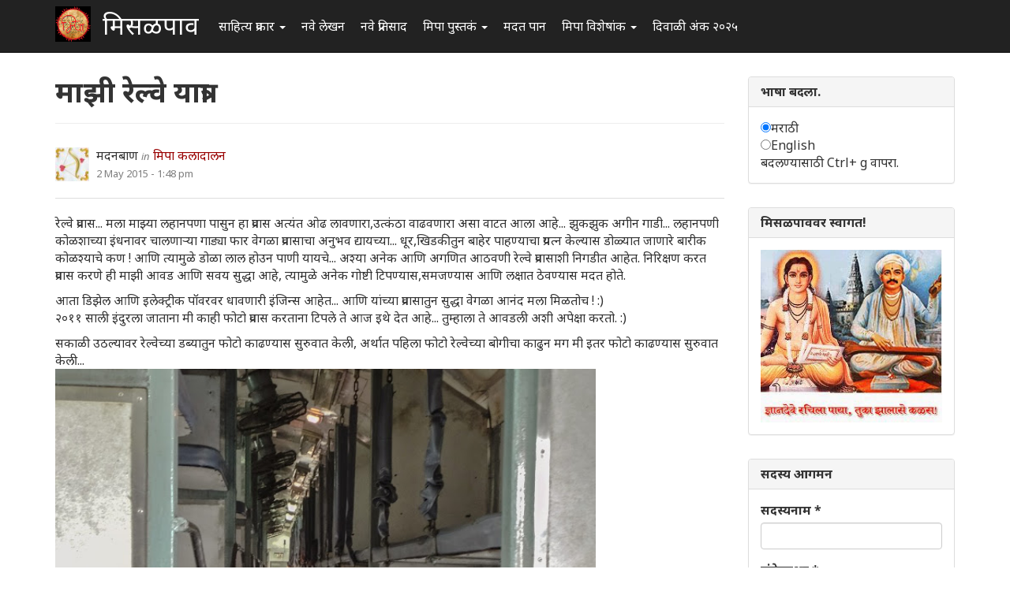

--- FILE ---
content_type: text/html; charset=utf-8
request_url: https://www.misalpav.com/comment/1073848
body_size: 23278
content:
<!DOCTYPE html>
<html lang="mr" dir="ltr" prefix="content: http://purl.org/rss/1.0/modules/content/ dc: http://purl.org/dc/terms/ foaf: http://xmlns.com/foaf/0.1/ og: http://ogp.me/ns# rdfs: http://www.w3.org/2000/01/rdf-schema# sioc: http://rdfs.org/sioc/ns# sioct: http://rdfs.org/sioc/types# skos: http://www.w3.org/2004/02/skos/core# xsd: http://www.w3.org/2001/XMLSchema#">
<head>
  <link rel="profile" href="http://www.w3.org/1999/xhtml/vocab" />
  <meta name="viewport" content="width=device-width, initial-scale=1.0">
  <meta http-equiv="Content-Type" content="text/html; charset=utf-8" />
<meta name="Generator" content="Drupal 7 (http://drupal.org)" />
<link rel="canonical" href="/node/31178" />
<link rel="shortlink" href="/node/31178" />
<link rel="shortcut icon" href="https://www.misalpav.com/sites/default/files/favicon.png" type="image/png" />
  <title>माझी रेल्वे यात्रा | मिसळपाव</title>
  <style>
@import url("https://www.misalpav.com/modules/system/system.base.css?t8lfjl");
</style>
<style>
@import url("https://www.misalpav.com/sites/all/modules/scroll_to_top/scroll_to_top.css?t8lfjl");
@import url("https://www.misalpav.com/modules/field/theme/field.css?t8lfjl");
@import url("https://www.misalpav.com/modules/node/node.css?t8lfjl");
@import url("https://www.misalpav.com/sites/all/modules/views/css/views.css?t8lfjl");
</style>
<style>
@import url("https://www.misalpav.com/sites/all/modules/ctools/css/ctools.css?t8lfjl");
@import url("https://www.misalpav.com/sites/all/modules/panels/css/panels.css?t8lfjl");
</style>
<style>#back-top{right:40px;}#back-top span#button{background-color:#CCCCCC;}#back-top span#button:hover{opacity:1;filter:alpha(opacity = 1);background-color:#999999;}
</style>
<link type="text/css" rel="stylesheet" href="https://cdn.jsdelivr.net/npm/bootstrap@3.3.5/dist/css/bootstrap.css" media="all" />
<link type="text/css" rel="stylesheet" href="https://cdn.jsdelivr.net/npm/@unicorn-fail/drupal-bootstrap-styles@0.0.2/dist/3.3.1/7.x-3.x/drupal-bootstrap.css" media="all" />
<style>
@import url("https://www.misalpav.com/sites/all/themes/mipadashak/css/style.css?t8lfjl");
@import url("https://www.misalpav.com/sites/all/themes/mipadashak/css/custom.css?t8lfjl");
</style>
  <!-- HTML5 element support for IE6-8 -->
  <!--[if lt IE 9]>
    <script src="https://cdn.jsdelivr.net/html5shiv/3.7.3/html5shiv-printshiv.min.js"></script>
  <![endif]-->
  <script src="https://www.misalpav.com/sites/all/modules/jquery_update/replace/jquery/2.2/jquery.min.js?v=2.2.4"></script>
<script src="https://www.misalpav.com/misc/jquery-extend-3.4.0.js?v=2.2.4"></script>
<script src="https://www.misalpav.com/misc/jquery-html-prefilter-3.5.0-backport.js?v=2.2.4"></script>
<script src="https://www.misalpav.com/misc/jquery.once.js?v=1.2"></script>
<script src="https://www.misalpav.com/misc/drupal.js?t8lfjl"></script>
<script src="https://www.misalpav.com/sites/all/modules/jquery_update/js/jquery_browser.js?v=0.0.1"></script>
<script src="https://www.misalpav.com/misc/form-single-submit.js?v=7.100"></script>
<script src="https://cdn.jsdelivr.net/npm/bootstrap@3.3.5/dist/js/bootstrap.js"></script>
<script src="https://www.misalpav.com/sites/default/files/languages/mr_sA1zbBUyzgC1mqrmfcdG36p2rrJPxMA9PlQUkWEzOis.js?t8lfjl"></script>
<script src="https://www.misalpav.com/sites/all/modules/scroll_to_top/scroll_to_top.js?t8lfjl"></script>
<script src="https://www.misalpav.com/sites/all/modules/gamabhana_drupal/gamabhana_js/gamabhana_drupal.js?t8lfjl"></script>
<script src="https://www.misalpav.com/sites/all/modules/gamabhana_drupal/gamabhana_js/GA0010.js?t8lfjl"></script>
<script src="https://www.misalpav.com/sites/all/modules/gamabhana_drupal/gamabhana_js/GA0640.js?t8lfjl"></script>
<script src="https://www.misalpav.com/sites/all/modules/gamabhana_drupal/gamabhana_js/gamabhanaLib.js?t8lfjl"></script>
<script src="https://www.misalpav.com/sites/all/modules/google_analytics/googleanalytics.js?t8lfjl"></script>
<script src="https://www.misalpav.com/sites/all/modules/gamabhana_drupal/gamabhana_js/GA1000.js?t8lfjl"></script>
<script src="https://www.googletagmanager.com/gtag/js?id=G-YH8XXRFN0C"></script>
<script>window.google_analytics_uacct = "G-YH8XXRFN0C";window.dataLayer = window.dataLayer || [];function gtag(){dataLayer.push(arguments)};gtag("js", new Date());gtag("set", "developer_id.dMDhkMT", true);gtag("config", "G-YH8XXRFN0C", {"groups":"default","anonymize_ip":true,"allow_ad_personalization_signals":false});</script>
<script src="https://www.misalpav.com/sites/all/themes/mipadashak/js/custom.js?t8lfjl"></script>
<script>jQuery.extend(Drupal.settings, {"basePath":"\/","pathPrefix":"","setHasJsCookie":0,"ajaxPageState":{"theme":"mipadashak","theme_token":"vGJD-RY0PpH1ejGAx6-fCq3grGEXXI-IjvdYTVdiDQI","js":{"sites\/all\/themes\/bootstrap\/js\/bootstrap.js":1,"sites\/all\/modules\/jquery_update\/replace\/jquery\/2.2\/jquery.min.js":1,"misc\/jquery-extend-3.4.0.js":1,"misc\/jquery-html-prefilter-3.5.0-backport.js":1,"misc\/jquery.once.js":1,"misc\/drupal.js":1,"sites\/all\/modules\/jquery_update\/js\/jquery_browser.js":1,"misc\/form-single-submit.js":1,"https:\/\/cdn.jsdelivr.net\/npm\/bootstrap@3.3.5\/dist\/js\/bootstrap.js":1,"public:\/\/languages\/mr_sA1zbBUyzgC1mqrmfcdG36p2rrJPxMA9PlQUkWEzOis.js":1,"sites\/all\/modules\/scroll_to_top\/scroll_to_top.js":1,"sites\/all\/modules\/gamabhana_drupal\/gamabhana_js\/gamabhana_drupal.js":1,"sites\/all\/modules\/gamabhana_drupal\/gamabhana_js\/GA0010.js":1,"sites\/all\/modules\/gamabhana_drupal\/gamabhana_js\/GA0640.js":1,"sites\/all\/modules\/gamabhana_drupal\/gamabhana_js\/gamabhanaLib.js":1,"sites\/all\/modules\/google_analytics\/googleanalytics.js":1,"sites\/all\/modules\/gamabhana_drupal\/gamabhana_js\/GA1000.js":1,"https:\/\/www.googletagmanager.com\/gtag\/js?id=G-YH8XXRFN0C":1,"0":1,"sites\/all\/themes\/mipadashak\/js\/custom.js":1},"css":{"modules\/system\/system.base.css":1,"sites\/all\/modules\/scroll_to_top\/scroll_to_top.css":1,"modules\/field\/theme\/field.css":1,"modules\/node\/node.css":1,"sites\/all\/modules\/views\/css\/views.css":1,"sites\/all\/modules\/ctools\/css\/ctools.css":1,"sites\/all\/modules\/panels\/css\/panels.css":1,"0":1,"https:\/\/cdn.jsdelivr.net\/npm\/bootstrap@3.3.5\/dist\/css\/bootstrap.css":1,"https:\/\/cdn.jsdelivr.net\/npm\/@unicorn-fail\/drupal-bootstrap-styles@0.0.2\/dist\/3.3.1\/7.x-3.x\/drupal-bootstrap.css":1,"sites\/all\/themes\/mipadashak\/css\/style.css":1,"sites\/all\/themes\/mipadashak\/css\/custom.css":1}},"scroll_to_top":{"label":"\u092a\u0930\u0924 \u0935\u0930 \u091c\u093e"},"googleanalytics":{"account":["G-YH8XXRFN0C"],"trackOutbound":1,"trackMailto":1,"trackDownload":1,"trackDownloadExtensions":"7z|aac|arc|arj|asf|asx|avi|bin|csv|doc(x|m)?|dot(x|m)?|exe|flv|gif|gz|gzip|hqx|jar|jpe?g|js|mp(2|3|4|e?g)|mov(ie)?|msi|msp|pdf|phps|png|ppt(x|m)?|pot(x|m)?|pps(x|m)?|ppam|sld(x|m)?|thmx|qtm?|ra(m|r)?|sea|sit|tar|tgz|torrent|txt|wav|wma|wmv|wpd|xls(x|m|b)?|xlt(x|m)|xlam|xml|z|zip"},"urlIsAjaxTrusted":{"\/node\/31178?destination=node\/31178%3Fpage%3D0":true},"bootstrap":{"anchorsFix":"0","anchorsSmoothScrolling":"0","formHasError":1,"popoverEnabled":1,"popoverOptions":{"animation":1,"html":0,"placement":"right","selector":"","trigger":"click","triggerAutoclose":1,"title":"","content":"","delay":0,"container":"body"},"tooltipEnabled":1,"tooltipOptions":{"animation":1,"html":0,"placement":"auto left","selector":"","trigger":"hover focus","delay":0,"container":"body"}}});</script>
</head>
<body class="navbar-is-fixed-top html not-front not-logged-in one-sidebar sidebar-second page-node page-node- page-node-31178 node-type-fineartnew">
  <div id="skip-link">
    <a href="#main-content" class="element-invisible element-focusable">Skip to main content</a>
  </div>
    

<header id="slide-nav" role="banner" class="navbar navbar-fixed-top navbar-inverse">
  <div class="container">

    <div class="navbar-header">

              <a class="navbar-toggle">
          <span class="sr-only">Toggle navigation</span>
          <span class="icon-bar"></span>
          <span class="icon-bar"></span>
          <span class="icon-bar"></span>
        </a>
      
			        <a class="logo navbar-btn pull-left" href="/" title="स्वगृह">
          <img src="https://www.misalpav.com/sites/all/themes/mipadashak/logo.png" alt="स्वगृह" />
        </a>
      			
              <a class="name navbar-brand" href="/" title="स्वगृह">मिसळपाव</a>
      
    </div>

          <div id="slidemenu">
        <!-- nav role="navigation" -->

          <div class="navbar-form navbar-right" role="form">
                    </div>

                      <ul class="menu nav navbar-nav"><li class="first expanded dropdown"><a href="/tracker" title="मिसळपाव वरील सर्व नवीन लेखन येथे आहे." class="dropdown-toggle" data-toggle="dropdown">साहित्य प्रकार <span class="caret"></span></a><ul class="dropdown-menu"><li class="first leaf"><a href="/story" title="वेगवेगळ्या विषयांवरील लेख येथे आहेत">लेख </a></li>
<li class="leaf"><a href="/discuss" title="वेगवेगळ्या विषयांवरील चर्चा येथे आहेत.">चर्चा </a></li>
<li class="leaf"><a href="/poem" title="मिपावरील सर्व कविता, काव्य येथे आहे">कविता </a></li>
<li class="leaf"><a href="/fineart" title="वेगवेगळ्या पध्दतीच्या कला येथे सादर आहेत.">कलादालन </a></li>
<li class="leaf"><a href="/cooking" title="वेगवेगळ्या पध्दतीच्या पाककृती येथे आहेत.">पाककृती </a></li>
<li class="leaf"><a href="/sports" title="खेळांसंबंधीत लेख येथे आहेत.">क्रिडाजगत </a></li>
<li class="leaf"><a href="/technology" title="तंत्रज्ञानविषयक लेख येथे आहेत.">तंत्रज्ञान </a></li>
<li class="leaf"><a href="/tourism" title="भटकंती/पर्यटन विषयक लेख येथे आहेत.">भटकंती  </a></li>
<li class="leaf"><a href="/politics" title="राजकारण विश्वातील सर्व घडामोडींबाबत लेख येथे आहेत">राजकारण.</a></li>
<li class="last leaf"><a href="https://www.misalpav.com/competition" title="">स्पर्धा</a></li>
</ul></li>
<li class="leaf"><a href="/content/all" title="">नवे लेखन</a></li>
<li class="leaf"><a href="/content/comments" title="">नवे प्रतिसाद </a></li>
<li class="expanded dropdown"><a href="https://www.misalpav.com/books" title="मिपा पुस्तकं अर्थात मिपाकरांनी लेखमालिकांच्या स्वरूपात केलेले दीर्घलेखन येथून पाहता येईल.
" class="dropdown-toggle" data-toggle="dropdown">मिपा पुस्तकं <span class="caret"></span></a><ul class="dropdown-menu"><li class="first leaf"><a href="https://www.misalpav.com/books" title="">मिपाकरांचे दीर्घलेखन </a></li>
<li class="leaf"><a href="/node/38786" title="नवीन कादंबरी मोबियस">मोबियस (Suna no onna)</a></li>
<li class="leaf"><a href="https://www.misalpav.com/node/31642" title="">द स्केअरक्रो (The Scarecrow)</a></li>
<li class="leaf"><a href="https://www.misalpav.com/node/28971" title="">अंधारक्षण (Their Darkest Hour)</a></li>
<li class="last leaf"><a href="/node/10857" title="">अण्वस्त्रांबाबतची फसवणूक (Nuclear Deception)</a></li>
</ul></li>
<li class="leaf"><a href="/help.html" title="नवीन सदस्यांसाठी मदत येथे आहे.">मदत पान </a></li>
<li class="expanded dropdown"><a href="/help.html" title="मिपाद्वारे वेगवेगळ्या वेळी केलेले विशेषांक व लेखमाला येथे आहेत." class="dropdown-toggle" data-toggle="dropdown">मिपा विशेषांक  <span class="caret"></span></a><ul class="dropdown-menu"><li class="first leaf"><a href="/mahiladinspecial2017" title="">महिला दिन २०१७</a></li>
<li class="leaf"><a href="https://www.misalpav.com/node/38949" title="">मराठी भाषा दिन २०१७</a></li>
<li class="leaf"><a href="/shreeganeshlekhmala2021">श्रीगणेश लेखमाला २०२१</a></li>
<li class="leaf"><a href="https://www.misalpav.com/node/38329" title="">गोष्ट तशी छोटी</a></li>
<li class="leaf"><a href="/shreeganeshlekhmala2018" title="श्रीगणेश लेखमाला २०१८">श्रीगणेश लेखमाला २०१८</a></li>
<li class="leaf"><a href="https://misalpav.com/shreeganeshlekhmala2020" title="श्रीगणेश लेखमाला २०२०">श्रीगणेश लेखमाला २०२०</a></li>
<li class="leaf"><a href="/annahe">अन्न हे पूर्णब्रह्म</a></li>
<li class="leaf"><a href="https://www.misalpav.com/ruchi" title="">रूची विशेषांक</a></li>
<li class="leaf"><a href="https://www.misalpav.com/diwaliank" title="दिवाळी अंक २०१७">दिवाळी अंक - २०१७</a></li>
<li class="leaf"><a href="https://www.misalpav.com/node/37781" title="">दिवाळी अंक - २०१६</a></li>
<li class="leaf"><a href="https://www.misalpav.com/node/33519" title="">दिवाळी अंक - २०१५</a></li>
<li class="leaf"><a href="https://www.misalpav.com/taxonomy/term/154" title="">दिवाळी अंक - २०१४</a></li>
<li class="leaf"><a href="https://www.misalpav.com/taxonomy/term/189" title="">दिवाळी अंक - २०१३</a></li>
<li class="leaf"><a href="https://www.misalpav.com/sites/default/files/pictures/Mipa_Dipawali_Anka_2012.pdf" title="">दिवाळी अंक - २०१२ (pdf)</a></li>
<li class="leaf"><a href="https://misalpav.com/kavita2020.html" title="कविता स्पर्धा २०२०">कविता स्पर्धा २०२०</a></li>
<li class="leaf"><a href="https://www.misalpav.com/taxonomy/term/101" title="">दिवाळी अंक - २०११ </a></li>
<li class="leaf"><a href="/bolibhasha2016" title="">बोलीभाषा २०१६</a></li>
<li class="leaf"><a href="/pustakdin2016" title="">पुस्तकदिन लेखमाला २०१६</a></li>
<li class="leaf"><a href="/vidnyanlekhmala2016" title="">विज्ञान लेखमाला २०१६</a></li>
<li class="leaf"><a href="/maharashtradin2016" title="">महाराष्ट्र दिन २०१६</a></li>
<li class="leaf"><a href="https://www.misalpav.com/sites/default/files/Anahita_Bhatkanti_Ank.pdf" title="">महिला दिन - २०१६ भटकंती विशेषांक (pdf)</a></li>
<li class="leaf"><a href="https://www.misalpav.com/taxonomy/term/239" title="">महिला दिन - २०१५</a></li>
<li class="leaf"><a href="https://www.misalpav.com/lekhmala.html" title="">लेखमाला - २०१६</a></li>
<li class="leaf"><a href="/shreeganeshlekhmala2016" title="">श्रीगणेश लेखमाला २०१६</a></li>
<li class="leaf"><a href="https://www.misalpav.com/node/32977" title="">श्रीगणेश लेखमाला २०१५</a></li>
<li class="leaf"><a href="https://www.misalpav.com/taxonomy/term/208" title="">श्रीगणेश लेखमाला - २०१४ </a></li>
<li class="leaf"><a href="https://www.misalpav.com/taxonomy/term/207" title="">श्रीगणेश लेखमाला - २०१३ </a></li>
<li class="leaf"><a href="https://www.misalpav.com/taxonomy/term/206" title="">श्रीगणेश लेखमाला - २०१२</a></li>
<li class="last leaf"><a href="https://www.misalpav.com/sites/default/files/baaldin_lekhmala.pdf" title="">बालदिन विशेषांक (pdf)</a></li>
</ul></li>
<li class="last leaf"><a href="/diwaliank2025">दिवाळी अंक २०२५</a></li>
</ul>                                      <!-- /nav -->
      </div>
      </div>
</header>


<div id="page-wrapper">


<div class="main-container container">

  <div class="row">

    
    <section class="col-sm-9">
                  <a id="main-content"></a>

                        <h1 class="page-header">माझी रेल्वे यात्रा</h1>
              
                                              <div class="region region-content clearfix">
    <section id="block-system-main" class="block block-system clearfix">

      
  

<article id="node-31178" class="node node-fineartnew node-promoted clearfix" about="/node/31178" typeof="sioc:Item foaf:Document">
    <header>
            <span property="dc:title" content="माझी रेल्वे यात्रा" class="rdf-meta element-hidden"></span><span property="sioc:num_replies" content="42" datatype="xsd:integer" class="rdf-meta element-hidden"></span>    

<div class="node-info">
  <div class="node-author-pic">
      <div class="user-picture">
    <img typeof="foaf:Image" class="img-responsive" src="https://www.misalpav.com/sites/default/files/pictures/picture-574-1760879713.jpg" alt="मदनबाण&#039;s picture" title="मदनबाण&#039;s picture" />  </div>
  </div>

  <div class="author-type-posted">
    <span class="node-author"><span rel="sioc:has_creator"><span class="username" xml:lang="" about="/user/574" typeof="sioc:UserAccount" property="foaf:name" datatype="">मदनबाण</span></span></span> <span class="node-author-static">in</span> <span class="node-type"><a href="https://www.misalpav.com/node/type/fineartnew">मिपा कलादालन</a></span><br>
    <span class="node-posted"><span property="dc:date dc:created" content="2015-05-02T13:48:11+05:30" datatype="xsd:dateTime">2 May 2015 - 1:48 pm</span></span>
  </div>
</div>

      </header>
      <div class="field field-name-body field-type-text-with-summary field-label-hidden"><div class="field-items"><div class="field-item even" property="content:encoded"><p>रेल्वे प्रवास... मला माझ्या लहानपणा पासुन हा प्रवास अत्यंत ओढ लावणारा,उत्कंठा वाढवणारा असा वाटत आला आहे... झुकझुक अगीन गाडी... लहानपणी कोळशाच्या इंधनावर चालणार्‍या गाड्या फार वेगळा प्रवासाचा अनुभव द्यायच्या... धूर,खिडकीतुन बाहेर पाहण्याचा प्रयत्न केल्यास डोळ्यात जाणारे बारीक कोळश्याचे कण ! आणि त्यामुळे डोळा लाल होउन पाणी यायचे... अश्या अनेक आणि अगणित आठवणी रेल्वे प्रवासाशी निगडीत आहेत. निरिक्षण करत प्रवास करणे ही माझी आवड आणि सवय सुद्धा आहे, त्यामुळे अनेक गोष्टी टिपण्यास,समजण्यास आणि लक्षात ठेवण्यास मदत होते.</p>
<p>आता डिझेल आणि इलेक्ट्रीक पॉवरवर धावणारी इंजिन्स आहेत... आणि यांच्या प्रवासातुन सुद्धा वेगळा आनंद मला मिळतोच ! :)<br />
२०११ साली इंदुरला जाताना मी काही फोटो प्रवास करताना टिपले ते आज इथे देत आहे... तुम्हाला ते आवडली अशी अपेक्षा करतो. :)</p>
<p>सकाळी उठल्यावर रेल्वेच्या डब्यातुन फोटो काढण्यास सुरुवात केली, अर्थात पहिला फोटो रेल्वेच्या बोगीचा काढुन मग मी इतर फोटो काढण्यास सुरुवात केली...<br />
<img src="https://lh3.googleusercontent.com/-suUFxsLiDR4/VURRu5EoGhI/AAAAAAAADQM/IU5EKclNJJg/s640/A1.jpg" width="685" alt="A1" /><br />
अनेक वेगवेगळे लोक,वेगवेगळ्या भाषा बोलणारे, वेगवेगळ्या स्थानकांवर उतरणारे आणि चढणारे...कधी सहकुटुंब प्रवास करणारे,तर कधी एखादा एकटाच प्रवास करणारा व्यक्ती... मधेच येणारे विक्रेते,भेळवाले,भीक मागणारे तर चेकींगसाठी अचानक चक्कर टाकुन जाणारे रेल्वे सुरक्षा दल. प्रत्येक प्रवास एक वेगळा अनुभव देणारा असतो...या प्रवासात भेटणारे,गप्पा मारणारे,भांडणारे परत या प्रवासात एकमेकांना भेटणार सुद्धा नाहीत... तरी सुद्धा काही काळ प्रत्येक जण या प्रवासाच्या अनुभवातुन एकत्रपणे जात असतो...<br />
मला प्रवासात रेल्वे मार्गाच्या दोन्ही बाजुंनी दिसणार्‍या अनेक गोष्टी पहायला फार आवडतात... शेत, रस्ते, नद्या, पूल आणि बरंच काही.<br />
<img src="https://lh3.googleusercontent.com/-e4dVDgYHMOM/VURRx3aF7_I/AAAAAAAADQc/wr-j2KZz_l0/s640/F1.jpg" width="685" alt="F1" /><br />
वेगवेगळ्या पद्धतीने नांगरलेली, नुकतीच कापणी झालेली, हिरवीगार, मधेच एखादे झाड असणारी, भाजणी झालेली, एखादा मळा असलेली असे अनेक प्रकार या पळत्या प्रवास पहायला मिळतात.<br />
<img src="//lh3.googleusercontent.com/-7Z4Ap64qqJ8/VURRxdjxaLI/AAAAAAAADQY/qgvcXjz-cMg/s640/F2.jpg" width="685" alt="F2" /><br />
<img src="https://lh3.googleusercontent.com/-3lLZdV_34C4/VURRzzql-cI/AAAAAAAADQk/iCLY4fnAuk4/s640/F3.jpg" width="685" alt="F3" /><br />
<img src="https://lh3.googleusercontent.com/-7o18hsS9fYo/VURTIDMuWJI/AAAAAAAADTs/t51bbne4Ks4/s640/F4.jpg" width="685" alt="F4" /><br />
एकदा आमच्या बरोबर वाडीला बाबांचे शर्मा नावाचे त्यांचे डॉ.मित्र आले होते... माझ्या बरोबर दरवाज उभे राहुन समोरुन वेगात जाणारी हिरवळ आणि उसाची शेतं पाहुन त्यांनी ओ गॉड ब्युटिफुल ही एक इंग्रजी कविता म्हंटली होती... ती कविता अश्या प्रवासात शेतं आणि हिरवळ पाहिली की मला आठवुन जाते.<br />
या दॄष्यांमधे गाडीच्या वेगा प्रमाणेच सातत्याने बदल होत असतो... कधी ओढे कधी नाले कधी घरे तर कधी अगदी वीट भट्ट्या सुद्धा दॄष्टी पथास पडतात...<br />
<img src="https://lh3.googleusercontent.com/--WEciFKnlw8/VURTLmTlwVI/AAAAAAAADT0/oZ9Hxft2asI/s640/F5.jpg" width="685" alt="F5" /><br />
या गोष्टीं बरोबरच नजरेस पडतात ते म्हणजे वेगवेगळे टॉवर... कधी विजेचे तर कधी कुठलेसे मोबाइल टॉवर... ते या रेल्वेतुन जितक्या वेगाने मागे पळताना दिसतात तितकेच ते मनाला भावतात देखील.<br />
<img src="https://lh3.googleusercontent.com/-Z_FMlaXAfnw/VURTOgm6j_I/AAAAAAAADT8/rzphdpCCugc/s640/F6.jpg" width="685" alt="F6" /><br />
<img src="https://lh3.googleusercontent.com/-4CPRdvhBWEc/VURTRUp3n0I/AAAAAAAADUE/7uA7Xq2sQAw/s640/F7.jpg" width="685" alt="F7" /><br />
<img src="https://lh3.googleusercontent.com/-VzBqGmDJN8Q/VURTTy_RxmI/AAAAAAAADUM/xo8FUA9PMQ8/s640/F8.jpg" width="685" alt="F8" /><br />
<img src="https://lh3.googleusercontent.com/-PJiolTv2Fvs/VURTV6LTL6I/AAAAAAAADUU/ZzWLXyBg9fE/s640/F9.jpg" width="685" alt="F9" /><br />
रेल्वे ट्रॅकच्या बाजुने अनेकदा छोटी वाहतुक, पायवाटा आणि त्यातुन प्रवास करणारी माणसे,गुरे आणि वाहने सगळच कसं गमतीदार वाटतं... सकाळी सकाळी अशीच कामावर निघालेली ही मंडळी तर पहा...<br />
<img src="https://lh3.googleusercontent.com/-JAIZAKPWrQM/VURTda_Cr8I/AAAAAAAADUc/MS2um-8etxk/s640/F10.jpg" width="685" alt="F10" /><br />
<img src="https://lh3.googleusercontent.com/-b04vdy84-RI/VURR-EF0cbI/AAAAAAAADQw/Im1u-ciG9BI/s640/F11.jpg" width="685" alt="F11" /><br />
<img src="https://lh3.googleusercontent.com/-w0m7rRUf5Bs/VURSEbxfT0I/AAAAAAAADQ4/f9Q9Lui4X08/s640/F12.jpg" width="685" alt="F12" /><br />
रेल्वेचे पुढ्चे इंजीन आणि रेल्वेचा शेवटचा डबा एखादा वळवणावर आपल्या नजरेस पडतो...<br />
<img src="https://lh3.googleusercontent.com/-tlL_Y-F31j4/VURSGLuYZlI/AAAAAAAADRA/s_vGxukd6r4/s640/F13.jpg" width="685" alt="F13" /><br />
<img src="https://lh3.googleusercontent.com/-V8mTluntiAc/VURSIyCVdlI/AAAAAAAADRI/oKjd-Cq3OFU/s640/F14.jpg" width="685" alt="F14" /><br />
मधेच एखादा लाईनमन त्यांचे काम इमानेइतबारे करताना नजरेस पडतो... एक वाहतुक व्यवस्था आणि त्याच्यावर निर्भर असणारे लाखो करोडो लोक !<br />
<img src="https://lh3.googleusercontent.com/-z613puw8-c4/VURSMNe-5vI/AAAAAAAADRQ/zZI57nafUeo/s640/F15.jpg" width="685" alt="F15" /><br />
रेल्वे क्रॉसिंग... इंजिन हे क्रॉसिंग जवळ येण्या आधीच विशिष्ठ प्रकारे हॉर्न वाजवुन गाडी येत असल्याची वर्दी देतात... अश्याच एका रेल्वे क्रॉसिंगला धूळ उडवत जाणारी आमची एक्सप्रेस...<br />
<img src="https://lh3.googleusercontent.com/-LqcresQN2Vs/VURSO8rVmxI/AAAAAAAADRY/n5yNUMm4ZJc/s640/F16.jpg" width="685" alt="F16" /><br />
आता वेगवेगळी स्टेशन्स मार्गात येतात त्यांचा माहोल पाहुया.... धुक्यात वाट काढत स्टेशनवर पोहचताना अगदी असेच दिसते... रेल्वेची वाट पाहणारी प्रवांशांपासुन हमाला पर्यंत सर्व मंडळी लगेच लगबगीला लागतात, स्टेशनवर गाडीच्या घोषणा सुरु होतात...<br />
<img src="https://lh3.googleusercontent.com/-nHobmB0nXxI/VURSR6Ku2dI/AAAAAAAADRg/KeMzDPbIe3Y/s640/F17.jpg" width="685" alt="F17" /><br />
काही फलाटांवर अगदी सन्नाटा असतो तर काही फलाटांच्या दुसर्‍या बाजुला मालवाहतुकीचा फलाट असतो... कधी एखादी मालगाडी तिथे थांबलेली दिसते तर कधी पाठीवर सिमेंट किंवा धान्याची पोती लादुन नेणारे मजूर दिसतात.<br />
<img src="https://lh3.googleusercontent.com/-j-j832AyPLI/VURUB7Ww_LI/AAAAAAAADUs/DcfOV9zuoWk/s640/F18.jpg" width="685" alt="F18" /><br />
<img src="https://lh3.googleusercontent.com/-UY_1lgo9TT8/VURSVr6lvrI/AAAAAAAADRo/zYSMp8lXgI4/s640/F19.jpg" width="685" alt="F19" /><br />
स्टेशन आले... स्टेशन आले...<br />
<img src="https://lh3.googleusercontent.com/-IoPOQkVna4E/VURSY1Os57I/AAAAAAAADRw/As_FVFJWxX0/s640/F20.jpg" width="685" alt="F20" /><br />
<img src="https://lh3.googleusercontent.com/-fvVrhkZUAsM/VURSb78I49I/AAAAAAAADR4/OdJdvi9snjE/s640/F21.jpg" width="685" alt="F21" /><br />
गाडी थांबली... मग लक्षात आले की दुसर्‍या बाजुनी अजुन एक गाडी येत आहे...मग पटकन दुसर्‍या दरवाजात गेलो.<br />
<img src="https://lh3.googleusercontent.com/-X4RTfH9I1Q8/VURSfGKRnjI/AAAAAAAADSA/8b9xDOeUb0E/s640/F22.jpg" width="685" alt="F22" /><br />
<img src="https://lh3.googleusercontent.com/-Hl1yMDXa4Fk/VURSiRKnL1I/AAAAAAAADSI/vOZ-L5hWhh4/s640/F23.jpg" width="685" alt="F23" /><br />
आख्खे इंजिन एकाच फ्रेम मधे घेण्याचा हा एक प्रयत्न... पॉइंट अँड शूट कॅमेरा मधे झूम-इन आणि आउट करताना एक प्रॉब्लेम होतो...तो म्हणजे आपल्याला हवे तितके झूम हव्या त्या क्षणी करणे कठीण असते...कारण ही मूव्हमेंट कॅमेरा ठरवत असतो...पण या क्षणी हे करणे बर्‍यापैकी जमले मला.<br />
<img src="https://lh3.googleusercontent.com/-Z1KEL7NTR2I/VURSlQUPleI/AAAAAAAADSQ/3WIRS7YPOdU/s640/F24.jpg" width="685" alt="F24" /><br />
स्टेशनवरुन २ गाड्या बाहेर पडताना दिसत आहेत... या गाड्या एकमेकांना एकाच दिशेने समानांतर धावतील असे मला वाटले नव्हते, पण एक आगळा वेगळा नजारा मात्र यामुळे मला टिपता आला.<br />
<img src="https://lh3.googleusercontent.com/-c93ewJTxoC8/VURSo3LTVCI/AAAAAAAADSY/GO8Kc9Ev5xc/s640/F25.jpg" width="685" alt="F25" /><br />
<img src="https://lh3.googleusercontent.com/-DJxDTW0XFxM/VURSrSLzUqI/AAAAAAAADSg/h4Khy-y8wak/s640/F26.jpg" width="685" alt="F26" /><br />
<img src="https://lh3.googleusercontent.com/-0Gvys2-Pr1g/VURStgkO1NI/AAAAAAAADSo/_I5fV3Jp8Ok/s640/F27.jpg" width="685" alt="F27" /><br />
इतका वेळ ट्रेन मधुन काढलेले फोटो पाहिलेत... आता रेल्वे ट्रॅकवरुन काढलेले फोटो पाहुया...<br />
रेल्वे क्रॉसिंगवरुन रेल्वे मार्ग कसा दिसतो बरे ?<br />
<img src="https://lh3.googleusercontent.com/-qziJRx7Qmi8/VURSxMwRk2I/AAAAAAAADSw/1i5AoO9CLIc/s640/F28.jpg" width="685" alt="F28" /><br />
रेल्वेच्या रुळावर कॅमेरा ठेवला आणि झोपुन हा व्हूव्ह पाहिला...<br />
<img src="https://lh3.googleusercontent.com/-9iUdXGcft3o/VURSz1ygywI/AAAAAAAADS4/yfjEjWcxPWE/s640/F29.jpg" width="685" alt="F29" /><br />
मग गुढग्यांवर बसुन उजवीकडे सरळ समोर दिसणारा मार्ग टिपला... आता गाडी येणार याचा मला अंदाज आला.<br />
<img src="https://lh3.googleusercontent.com/-S0k1fWq5wNQ/VURS3XguzMI/AAAAAAAADTA/Bj7r6iTkq5k/s640/F30.jpg" width="685" alt="F30" /><br />
आता डाविकडे वळलो आणि दोन्ही ट्रॅकच्या मधे उभे राहुन एक व्हूव्ह घेतला...<br />
<img src="https://lh3.googleusercontent.com/-FoHVfB1h_iE/VURS68pD4-I/AAAAAAAADTI/vH9katzAndM/s640/F31.jpg" width="685" alt="F31" /><br />
मग परत उजवीकडे वळलो, वरती गाडीचा अंदाज आला होता आता ती दॄष्टीक्षेत्रात आली.<br />
<img src="https://lh3.googleusercontent.com/-bwA4newThc8/VURS-VZKbjI/AAAAAAAADTQ/vTvSzLzG16Q/s640/F32.jpg" width="685" alt="F32" /><br />
ही मालगाडी होती... जशी वेगाने आली तशीच ती निघुन सुद्धा गेली...<br />
<img src="https://lh3.googleusercontent.com/-vN_jEgRkkCs/VURTCDpsWiI/AAAAAAAADTY/iL9zsdWSZK8/s640/F33.jpg" width="685" alt="F33" /><br />
<img src="https://lh3.googleusercontent.com/-ptPgdD1Qf34/VURTFGpveAI/AAAAAAAADTk/as9H0aJhNFY/s640/F34.jpg" width="685" alt="F34" /></p>
<p>कॅमेरा :- निकॉन पी-१००<br />
* फोटो प्रोसेस करुन कंप्रेस केले आहेत, कंप्रेस केल्यामुळे कलरटोन मधे फरक पडतो.<br />
{ हौशी प्रवासी फोटूग्राफर } ;)<br />
मदनबाण.....</p>
</div></div></div>    <footer>
    <div class="node-tags"><ul class="links list-inline"><li class="comment_forbidden first"><span><a href="/user/login?destination=node/31178%23comment-form">Log in</a> or <a href="/user/register?destination=node/31178%23comment-form">register</a> to post comments</span></li>
<li class="statistics_counter last"><span>64393 वाचने</span></li>
</ul></div>
  </footer>
  
  <div id="comments" class="comment-wrapper">
          <h2 class="title">प्रतिक्रिया</h2>
      
  <a id="comment-691750"></a>

<div class="comment panel panel-default clearfix" about="/comment/691750#comment-691750" typeof="sioc:Post sioct:Comment">
  
  
  <div class="panel-body">

    <div class="node-info">
      
      <div class="node-author-pic">
          <div class="user-picture">
    <img typeof="foaf:Image" class="img-responsive" src="https://www.misalpav.com/sites/all/themes/mipadashak/images/user-pic.png" alt="प्रचेतस&#039;s picture" title="प्रचेतस&#039;s picture" />  </div>
      </div>

      <div class="author-type-posted">
        <span class="comment-title"><a href="/comment/691750#comment-691750" class="permalink" rel="bookmark">मस्त रे बाणा.</a></span><br>
        <span class="node-posted"><span property="dc:date dc:created" content="2015-05-02T14:00:05+05:30" datatype="xsd:dateTime">2 May 2015 - 2:00 pm</span> | </span>  <span class="comment-author"><span rel="sioc:has_creator"><span class="username" xml:lang="" about="/user/8469" typeof="sioc:UserAccount" property="foaf:name" datatype="">प्रचेतस</span></span></span>
              </div>
    
     </div> <!-- /.node-author-pic -->

  <div class="content">
    <span rel="sioc:reply_of" resource="/node/31178" class="rdf-meta element-hidden"></span><div class="field field-name-comment-body field-type-text-long field-label-hidden"><div class="field-items"><div class="field-item even" property="content:encoded"><p>मस्त रे बाणा.</p>
<p>फोतो खूप छान आणि लिहिलंयस पण सुरेख.</p>
</div></div></div>      </div>
  
  </div> <!-- /.panel-body -->
  
  <div class="panel-footer">
    <ul class="links list-inline"><li class="comment_forbidden first last"><span><a href="/user/login?destination=node/31178%23comment-form">Log in</a> or <a href="/user/register?destination=node/31178%23comment-form">register</a> to post comments</span></li>
</ul>  </div>

</div>
<a id="comment-691755"></a>

<div class="comment panel panel-default clearfix" about="/comment/691755#comment-691755" typeof="sioc:Post sioct:Comment">
  
  
  <div class="panel-body">

    <div class="node-info">
      
      <div class="node-author-pic">
          <div class="user-picture">
    <img typeof="foaf:Image" class="img-responsive" src="https://www.misalpav.com/sites/all/themes/mipadashak/images/user-pic.png" alt="कंजूस&#039;s picture" title="कंजूस&#039;s picture" />  </div>
      </div>

      <div class="author-type-posted">
        <span class="comment-title"><a href="/comment/691755#comment-691755" class="permalink" rel="bookmark">किती छान फोटो,लाइनमनचा</a></span><br>
        <span class="node-posted"><span property="dc:date dc:created" content="2015-05-02T14:12:23+05:30" datatype="xsd:dateTime">2 May 2015 - 2:12 pm</span> | </span>  <span class="comment-author"><span rel="sioc:has_creator"><span class="username" xml:lang="" about="/user/21747" typeof="sioc:UserAccount" property="foaf:name" datatype="">कंजूस</span></span></span>
              </div>
    
     </div> <!-- /.node-author-pic -->

  <div class="content">
    <span rel="sioc:reply_of" resource="/node/31178" class="rdf-meta element-hidden"></span><div class="field field-name-comment-body field-type-text-long field-label-hidden"><div class="field-items"><div class="field-item even" property="content:encoded"><p>किती छान फोटो,लाइनमनचा तल्लीनतेने काम करतानाचा फोटो अगदी जमलाय आणि इथे ते हवाच. सर्व टॅावर आवडले .एका साध्या कॅम्राचा पूर्ण उपयोग केला आहे. रेल्वेतले प्रवासातले सर्व क्षण निसटते असतात आणि ते पकडलेत.</p>
</div></div></div>      </div>
  
  </div> <!-- /.panel-body -->
  
  <div class="panel-footer">
    <ul class="links list-inline"><li class="comment_forbidden first last"><span><a href="/user/login?destination=node/31178%23comment-form">Log in</a> or <a href="/user/register?destination=node/31178%23comment-form">register</a> to post comments</span></li>
</ul>  </div>

</div>
<a id="comment-691756"></a>

<div class="comment panel panel-default clearfix" about="/comment/691756#comment-691756" typeof="sioc:Post sioct:Comment">
  
  
  <div class="panel-body">

    <div class="node-info">
      
      <div class="node-author-pic">
          <div class="user-picture">
    <img typeof="foaf:Image" class="img-responsive" src="https://www.misalpav.com/sites/all/themes/mipadashak/images/user-pic.png" alt="तुषार काळभोर&#039;s picture" title="तुषार काळभोर&#039;s picture" />  </div>
      </div>

      <div class="author-type-posted">
        <span class="comment-title"><a href="/comment/691756#comment-691756" class="permalink" rel="bookmark">ह्म्म</a></span><br>
        <span class="node-posted"><span property="dc:date dc:created" content="2015-05-02T14:19:24+05:30" datatype="xsd:dateTime">2 May 2015 - 2:19 pm</span> | </span>  <span class="comment-author"><span rel="sioc:has_creator"><span class="username" xml:lang="" about="/user/17019" typeof="sioc:UserAccount" property="foaf:name" datatype="">तुषार काळभोर</span></span></span>
              </div>
    
     </div> <!-- /.node-author-pic -->

  <div class="content">
    <span rel="sioc:reply_of" resource="/node/31178" class="rdf-meta element-hidden"></span><div class="field field-name-comment-body field-type-text-long field-label-hidden"><div class="field-items"><div class="field-item even" property="content:encoded"><p>२००८-२००९ मध्ये ११ महिने चेन्नैला राहिल्यामुळे, दर महिन्याला एकदा पुण्याला यायचो आणि परत जायचो. पुण्यातनं संध्याकाळी ६.१० ची चेन्नै एक्स्प्रेस्स पकडायची. येताना चेन्नैच्या सेंट्रलवरून मुंबई एक्स्प्रेस्स पकडायची. असेच आणि याच गोष्टी पाहयचो. वेगवेगळे विचार यायचे. रेल्वेतनं बाहेर जी माणसे क्षणार्धासाठी दिसायची, त्यंच्याबद्दल (क्षणभरच) कुतुहल वाटायचे. त्याच्यात एक असे असते की, इतक्या दूरच्या प्रदेशात क्षणासाठी दिसणारी ही माणसे परत कधीच दिसणार नसतात.</p>
<p>प्रवासात काही फरक जाणवायचे तर काही सारखेपणा दिसत राहायचा. पुण्यातून निघताना वडापाववाले फिरायचे. सोलापूरच्या जवळ गेल्यावर डाळवडावाले. कर्नाटकच्या पुढे इडली-मेदूवडा.. आणखी एक फ्फरक जाणवायचा तो देवळांमध्ये, खरंतर देवळांच्या कळसांमध्ये. परत येताना स्टेशनवरचे फलक कन्नड-इंग्लिश-हिन्दी ऐवजी मराठी-इंग्लिश-हिन्दी (मोहोळ-Mohol-मोहोल) असे दिसायला लागले, की लई भारी वाटायचं. 'आपल्या' घरी आल्यागत वाटायचं. त्याच वेळी इडलीवाले जाऊन डाळवडा अन वडापाववाले ऐकू यायचे. स्टेशनवर मराठी उद्घोषणा कानी पडायच्या. सोलापूरला बर्‍याचदा मोठा स्टॉप असायचा. तिथे आख्खी गाडी धुतली जायची.</p>
<p>माणसांमध्येपण फरक पडायचा. जाताना गाडीत अर्धी-एक मराठी माणसे असायची. त्यातली बरीच सोलापूरपर्यंत उतरायची. उरलेली रेणिगुंट्याला उतरायची. आणि बहुतेक चेन्नैला जाणारा मी एकटा मराठी असायचो. मग प्रत येताना उलटा क्रम.</p>
</div></div></div>      </div>
  
  </div> <!-- /.panel-body -->
  
  <div class="panel-footer">
    <ul class="links list-inline"><li class="comment_forbidden first last"><span><a href="/user/login?destination=node/31178%23comment-form">Log in</a> or <a href="/user/register?destination=node/31178%23comment-form">register</a> to post comments</span></li>
</ul>  </div>

</div>
<a id="comment-691757"></a>

<div class="comment panel panel-default clearfix" about="/comment/691757#comment-691757" typeof="sioc:Post sioct:Comment">
  
  
  <div class="panel-body">

    <div class="node-info">
      
      <div class="node-author-pic">
          <div class="user-picture">
    <img typeof="foaf:Image" class="img-responsive" src="https://www.misalpav.com/sites/all/themes/mipadashak/images/user-pic.png" alt="सतिश गावडे&#039;s picture" title="सतिश गावडे&#039;s picture" />  </div>
      </div>

      <div class="author-type-posted">
        <span class="comment-title"><a href="/comment/691757#comment-691757" class="permalink" rel="bookmark">मस्त प्रकाशचित्रे !!!</a></span><br>
        <span class="node-posted"><span property="dc:date dc:created" content="2015-05-02T14:30:59+05:30" datatype="xsd:dateTime">2 May 2015 - 2:30 pm</span> | </span>  <span class="comment-author"><span rel="sioc:has_creator"><span class="username" xml:lang="" about="/user/536" typeof="sioc:UserAccount" property="foaf:name" datatype="">सतिश गावडे</span></span></span>
              </div>
    
     </div> <!-- /.node-author-pic -->

  <div class="content">
    <span rel="sioc:reply_of" resource="/node/31178" class="rdf-meta element-hidden"></span><div class="field field-name-comment-body field-type-text-long field-label-hidden"><div class="field-items"><div class="field-item even" property="content:encoded"><p>मस्त प्रकाशचित्रे !!!</p>
<p>हे सारे फोटो धावत्या गाडीतून काढले आहेत का? असल्यास चालू गाडीतून फोटो काढल्यास त्यातील मोशन ब्लर कसा टाळतात?</p>
</div></div></div>      </div>
  
  </div> <!-- /.panel-body -->
  
  <div class="panel-footer">
    <ul class="links list-inline"><li class="comment_forbidden first last"><span><a href="/user/login?destination=node/31178%23comment-form">Log in</a> or <a href="/user/register?destination=node/31178%23comment-form">register</a> to post comments</span></li>
</ul>  </div>

</div>

<div class="indented"><a id="comment-691800"></a>

<div class="comment comment-by-node-author panel panel-default clearfix" about="/comment/691800#comment-691800" typeof="sioc:Post sioct:Comment">
  
  
  <div class="panel-body">

    <div class="node-info">
      
      <div class="node-author-pic">
          <div class="user-picture">
    <img typeof="foaf:Image" class="img-responsive" src="https://www.misalpav.com/sites/default/files/pictures/picture-574-1760879713.jpg" alt="मदनबाण&#039;s picture" title="मदनबाण&#039;s picture" />  </div>
      </div>

      <div class="author-type-posted">
        <span class="comment-title"><a href="/comment/691800#comment-691800" class="permalink" rel="bookmark">हे सारे फोटो धावत्या गाडीतून</a></span><br>
        <span class="node-posted"><span property="dc:date dc:created" content="2015-05-02T17:05:45+05:30" datatype="xsd:dateTime">2 May 2015 - 5:05 pm</span> | </span>  <span class="comment-author"><span rel="sioc:has_creator"><span class="username" xml:lang="" about="/user/574" typeof="sioc:UserAccount" property="foaf:name" datatype="">मदनबाण</span></span></span>
              </div>
    
     </div> <!-- /.node-author-pic -->

  <div class="content">
    <span rel="sioc:reply_of" resource="/node/31178" class="rdf-meta element-hidden"></span><span rel="sioc:reply_of" resource="/comment/691757#comment-691757" class="rdf-meta element-hidden"></span><div class="field field-name-comment-body field-type-text-long field-label-hidden"><div class="field-items"><div class="field-item even" property="content:encoded"><p><strong>हे सारे फोटो धावत्या गाडीतून काढले आहेत का? असल्यास चालू गाडीतून फोटो काढल्यास त्यातील मोशन ब्लर कसा टाळतात?</strong><br />
हो हे धावत्या गाडीतुनच काढले आहेत...फोकस लॉक झाल्या झाल्याच पटकन क्लीक करणे हेच काय ते कौशल्य ! ;) तसेही वरील काही फोटों मधे मोशन ब्लर आहेच... :)</p>
<p>मदनबाण.....<br />
आजची स्वाक्षरी :- <a href="https://www.youtube.com/watch?v=7eSQoAUYO-4"> कुलुप लावून सोडा...</a> ;) { <strong>टपाल </strong>}</p>
</div></div></div>      </div>
  
  </div> <!-- /.panel-body -->
  
  <div class="panel-footer">
    <ul class="links list-inline"><li class="comment_forbidden first last"><span><a href="/user/login?destination=node/31178%23comment-form">Log in</a> or <a href="/user/register?destination=node/31178%23comment-form">register</a> to post comments</span></li>
</ul>  </div>

</div>
<a id="comment-691817"></a>

<div class="comment panel panel-default clearfix" about="/comment/691817#comment-691817" typeof="sioc:Post sioct:Comment">
  
  
  <div class="panel-body">

    <div class="node-info">
      
      <div class="node-author-pic">
          <div class="user-picture">
    <img typeof="foaf:Image" class="img-responsive" src="https://www.misalpav.com/sites/all/themes/mipadashak/images/user-pic.png" alt="डॉ सुहास म्हात्रे&#039;s picture" title="डॉ सुहास म्हात्रे&#039;s picture" />  </div>
      </div>

      <div class="author-type-posted">
        <span class="comment-title"><a href="/comment/691817#comment-691817" class="permalink" rel="bookmark">Anti-shake किंवा Super</a></span><br>
        <span class="node-posted"><span property="dc:date dc:created" content="2015-05-02T18:38:58+05:30" datatype="xsd:dateTime">2 May 2015 - 6:38 pm</span> | </span>  <span class="comment-author"><span rel="sioc:has_creator"><span class="username" xml:lang="" about="/user/18235" typeof="sioc:UserAccount" property="foaf:name" datatype="">डॉ सुहास म्हात्रे</span></span></span>
              </div>
    
     </div> <!-- /.node-author-pic -->

  <div class="content">
    <span rel="sioc:reply_of" resource="/node/31178" class="rdf-meta element-hidden"></span><span rel="sioc:reply_of" resource="/comment/691757#comment-691757" class="rdf-meta element-hidden"></span><div class="field field-name-comment-body field-type-text-long field-label-hidden"><div class="field-items"><div class="field-item even" property="content:encoded"><p>Anti-shake किंवा Super SteadyShot सिस्टिम असलेल्या कॅमेर्‍याने टार्गेट फार जवळ (साधारणपणे ५-७ मीटरपेक्षा कमी) नसेल तर चालत्या चारचाकीतून १००-१२० किमी/तास वेगाने जातानासुद्धा छान प्रचि काढता येतात.</p>
<p>Point and shoot कॅमेर्‍यांत बर्‍याचदा शटर बटन अर्धवट दाबून फोकस लॉक करायची व्यवस्था असते, नंतर बोट वर न उचलता तसेच खाली दाबले की लॉक्ड-फोकस अवस्थेत शटर उघडतो आणि प्रचि स्पष्ट येते.</p>
</div></div></div>      </div>
  
  </div> <!-- /.panel-body -->
  
  <div class="panel-footer">
    <ul class="links list-inline"><li class="comment_forbidden first last"><span><a href="/user/login?destination=node/31178%23comment-form">Log in</a> or <a href="/user/register?destination=node/31178%23comment-form">register</a> to post comments</span></li>
</ul>  </div>

</div>
</div><a id="comment-691767"></a>

<div class="comment panel panel-default clearfix" about="/comment/691767#comment-691767" typeof="sioc:Post sioct:Comment">
  
  
  <div class="panel-body">

    <div class="node-info">
      
      <div class="node-author-pic">
          <div class="user-picture">
    <img typeof="foaf:Image" class="img-responsive" src="https://www.misalpav.com/sites/all/themes/mipadashak/images/user-pic.png" alt="नाखु&#039;s picture" title="नाखु&#039;s picture" />  </div>
      </div>

      <div class="author-type-posted">
        <span class="comment-title"><a href="/comment/691767#comment-691767" class="permalink" rel="bookmark">मस्त फोटो</a></span><br>
        <span class="node-posted"><span property="dc:date dc:created" content="2015-05-02T14:52:49+05:30" datatype="xsd:dateTime">2 May 2015 - 2:52 pm</span> | </span>  <span class="comment-author"><span rel="sioc:has_creator"><span class="username" xml:lang="" about="/user/1015" typeof="sioc:UserAccount" property="foaf:name" datatype="">नाखु</span></span></span>
              </div>
    
     </div> <!-- /.node-author-pic -->

  <div class="content">
    <span rel="sioc:reply_of" resource="/node/31178" class="rdf-meta element-hidden"></span><div class="field field-name-comment-body field-type-text-long field-label-hidden"><div class="field-items"><div class="field-item even" property="content:encoded"><p>अगदी सफर घड(व)ली रेल्वे प्रवासाची नाहीतर आवर्जून असेही डोळे उघडे ठेऊन प्रवास करीत नाहीच आपण !</p>
<p>सफरनवाज<br />
नाखु</p>
</div></div></div>      </div>
  
  </div> <!-- /.panel-body -->
  
  <div class="panel-footer">
    <ul class="links list-inline"><li class="comment_forbidden first last"><span><a href="/user/login?destination=node/31178%23comment-form">Log in</a> or <a href="/user/register?destination=node/31178%23comment-form">register</a> to post comments</span></li>
</ul>  </div>

</div>
<a id="comment-691795"></a>

<div class="comment panel panel-default clearfix" about="/comment/691795#comment-691795" typeof="sioc:Post sioct:Comment">
  
  
  <div class="panel-body">

    <div class="node-info">
      
      <div class="node-author-pic">
          <div class="user-picture">
    <img typeof="foaf:Image" class="img-responsive" src="https://www.misalpav.com/sites/all/themes/mipadashak/images/user-pic.png" alt="पैसा&#039;s picture" title="पैसा&#039;s picture" />  </div>
      </div>

      <div class="author-type-posted">
        <span class="comment-title"><a href="/comment/691795#comment-691795" class="permalink" rel="bookmark">मस्त!</a></span><br>
        <span class="node-posted"><span property="dc:date dc:created" content="2015-05-02T16:34:33+05:30" datatype="xsd:dateTime">2 May 2015 - 4:34 pm</span> | </span>  <span class="comment-author"><span rel="sioc:has_creator"><span class="username" xml:lang="" about="/user/10952" typeof="sioc:UserAccount" property="foaf:name" datatype="">पैसा</span></span></span>
              </div>
    
     </div> <!-- /.node-author-pic -->

  <div class="content">
    <span rel="sioc:reply_of" resource="/node/31178" class="rdf-meta element-hidden"></span><div class="field field-name-comment-body field-type-text-long field-label-hidden"><div class="field-items"><div class="field-item even" property="content:encoded"><p>खूप छान लेख आणि फोटो!</p>
</div></div></div>      </div>
  
  </div> <!-- /.panel-body -->
  
  <div class="panel-footer">
    <ul class="links list-inline"><li class="comment_forbidden first last"><span><a href="/user/login?destination=node/31178%23comment-form">Log in</a> or <a href="/user/register?destination=node/31178%23comment-form">register</a> to post comments</span></li>
</ul>  </div>

</div>
<a id="comment-691807"></a>

<div class="comment panel panel-default clearfix" about="/comment/691807#comment-691807" typeof="sioc:Post sioct:Comment">
  
  
  <div class="panel-body">

    <div class="node-info">
      
      <div class="node-author-pic">
          <div class="user-picture">
    <img typeof="foaf:Image" class="img-responsive" src="https://www.misalpav.com/sites/all/themes/mipadashak/images/user-pic.png" alt="क्लिंटन&#039;s picture" title="क्लिंटन&#039;s picture" />  </div>
      </div>

      <div class="author-type-posted">
        <span class="comment-title"><a href="/comment/691807#comment-691807" class="permalink" rel="bookmark">मस्त</a></span><br>
        <span class="node-posted"><span property="dc:date dc:created" content="2015-05-02T17:26:55+05:30" datatype="xsd:dateTime">2 May 2015 - 5:26 pm</span> | </span>  <span class="comment-author"><span rel="sioc:has_creator"><span class="username" xml:lang="" about="/user/23" typeof="sioc:UserAccount" property="foaf:name" datatype="">क्लिंटन</span></span></span>
              </div>
    
     </div> <!-- /.node-author-pic -->

  <div class="content">
    <span rel="sioc:reply_of" resource="/node/31178" class="rdf-meta element-hidden"></span><div class="field field-name-comment-body field-type-text-long field-label-hidden"><div class="field-items"><div class="field-item even" property="content:encoded"><p>फोटू आवडले.</p>
</div></div></div>      </div>
  
  </div> <!-- /.panel-body -->
  
  <div class="panel-footer">
    <ul class="links list-inline"><li class="comment_forbidden first last"><span><a href="/user/login?destination=node/31178%23comment-form">Log in</a> or <a href="/user/register?destination=node/31178%23comment-form">register</a> to post comments</span></li>
</ul>  </div>

</div>
<a id="comment-691814"></a>

<div class="comment panel panel-default clearfix" about="/comment/691814#comment-691814" typeof="sioc:Post sioct:Comment">
  
  
  <div class="panel-body">

    <div class="node-info">
      
      <div class="node-author-pic">
          <div class="user-picture">
    <img typeof="foaf:Image" class="img-responsive" src="https://www.misalpav.com/sites/all/themes/mipadashak/images/user-pic.png" alt="डॉ सुहास म्हात्रे&#039;s picture" title="डॉ सुहास म्हात्रे&#039;s picture" />  </div>
      </div>

      <div class="author-type-posted">
        <span class="comment-title"><a href="/comment/691814#comment-691814" class="permalink" rel="bookmark">रेल्वे सफरीचे मस्त चित्रिकरण </a></span><br>
        <span class="node-posted"><span property="dc:date dc:created" content="2015-05-02T18:17:00+05:30" datatype="xsd:dateTime">2 May 2015 - 6:17 pm</span> | </span>  <span class="comment-author"><span rel="sioc:has_creator"><span class="username" xml:lang="" about="/user/18235" typeof="sioc:UserAccount" property="foaf:name" datatype="">डॉ सुहास म्हात्रे</span></span></span>
              </div>
    
     </div> <!-- /.node-author-pic -->

  <div class="content">
    <span rel="sioc:reply_of" resource="/node/31178" class="rdf-meta element-hidden"></span><div class="field field-name-comment-body field-type-text-long field-label-hidden"><div class="field-items"><div class="field-item even" property="content:encoded"><p>रेल्वे सफरीचे मस्त चित्रिकरण ! त्यावरचे निवेदनही खुमासदार आहे !!</p>
<p>रोचकता आणि सौंदर्य आजूबाजूला पसरलेले असते... नजर असली तर ते दिसते याचे हे उत्तम उदाहरण !!!</p>
</div></div></div>      </div>
  
  </div> <!-- /.panel-body -->
  
  <div class="panel-footer">
    <ul class="links list-inline"><li class="comment_forbidden first last"><span><a href="/user/login?destination=node/31178%23comment-form">Log in</a> or <a href="/user/register?destination=node/31178%23comment-form">register</a> to post comments</span></li>
</ul>  </div>

</div>
<a id="comment-691840"></a>

<div class="comment panel panel-default clearfix" about="/comment/691840#comment-691840" typeof="sioc:Post sioct:Comment">
  
  
  <div class="panel-body">

    <div class="node-info">
      
      <div class="node-author-pic">
          <div class="user-picture">
    <img typeof="foaf:Image" class="img-responsive" src="https://www.misalpav.com/sites/all/themes/mipadashak/images/user-pic.png" alt="एक एकटा एकटाच&#039;s picture" title="एक एकटा एकटाच&#039;s picture" />  </div>
      </div>

      <div class="author-type-posted">
        <span class="comment-title"><a href="/comment/691840#comment-691840" class="permalink" rel="bookmark">मस्त लिहिलय</a></span><br>
        <span class="node-posted"><span property="dc:date dc:created" content="2015-05-02T21:20:22+05:30" datatype="xsd:dateTime">2 May 2015 - 9:20 pm</span> | </span>  <span class="comment-author"><span rel="sioc:has_creator"><span class="username" xml:lang="" about="/user/25695" typeof="sioc:UserAccount" property="foaf:name" datatype="">एक एकटा एकटाच</span></span></span>
              </div>
    
     </div> <!-- /.node-author-pic -->

  <div class="content">
    <span rel="sioc:reply_of" resource="/node/31178" class="rdf-meta element-hidden"></span><div class="field field-name-comment-body field-type-text-long field-label-hidden"><div class="field-items"><div class="field-item even" property="content:encoded"><p>फ़ोटो आणि त्याचे संदर्भ ही आवडले.</p>
</div></div></div>      </div>
  
  </div> <!-- /.panel-body -->
  
  <div class="panel-footer">
    <ul class="links list-inline"><li class="comment_forbidden first last"><span><a href="/user/login?destination=node/31178%23comment-form">Log in</a> or <a href="/user/register?destination=node/31178%23comment-form">register</a> to post comments</span></li>
</ul>  </div>

</div>
<a id="comment-691844"></a>

<div class="comment panel panel-default clearfix" about="/comment/691844#comment-691844" typeof="sioc:Post sioct:Comment">
  
  
  <div class="panel-body">

    <div class="node-info">
      
      <div class="node-author-pic">
          <div class="user-picture">
    <img typeof="foaf:Image" class="img-responsive" src="https://www.misalpav.com/sites/all/themes/mipadashak/images/user-pic.png" alt="प्रा.डॉ.दिलीप बिरुटे&#039;s picture" title="प्रा.डॉ.दिलीप बिरुटे&#039;s picture" />  </div>
      </div>

      <div class="author-type-posted">
        <span class="comment-title"><a href="/comment/691844#comment-691844" class="permalink" rel="bookmark">सविस्तर पोच नंतर. </a></span><br>
        <span class="node-posted"><span property="dc:date dc:created" content="2015-05-02T22:01:19+05:30" datatype="xsd:dateTime">2 May 2015 - 10:01 pm</span> | </span>  <span class="comment-author"><span rel="sioc:has_creator"><span class="username" xml:lang="" about="/user/28" typeof="sioc:UserAccount" property="foaf:name" datatype="">प्रा.डॉ.दिलीप बिरुटे</span></span></span>
              </div>
    
     </div> <!-- /.node-author-pic -->

  <div class="content">
    <span rel="sioc:reply_of" resource="/node/31178" class="rdf-meta element-hidden"></span><div class="field field-name-comment-body field-type-text-long field-label-hidden"><div class="field-items"><div class="field-item even" property="content:encoded"><p>बाना, सध्या फक्त फोटो पाहिलेत येऊ दे अजुन. </p>
<p>-दिलीप बिरुटे</p>
</div></div></div>      </div>
  
  </div> <!-- /.panel-body -->
  
  <div class="panel-footer">
    <ul class="links list-inline"><li class="comment_forbidden first last"><span><a href="/user/login?destination=node/31178%23comment-form">Log in</a> or <a href="/user/register?destination=node/31178%23comment-form">register</a> to post comments</span></li>
</ul>  </div>

</div>
<a id="comment-691848"></a>

<div class="comment panel panel-default clearfix" about="/comment/691848#comment-691848" typeof="sioc:Post sioct:Comment">
  
  
  <div class="panel-body">

    <div class="node-info">
      
      <div class="node-author-pic">
          <div class="user-picture">
    <img typeof="foaf:Image" class="img-responsive" src="https://www.misalpav.com/sites/all/themes/mipadashak/images/user-pic.png" alt="नूतन सावंत&#039;s picture" title="नूतन सावंत&#039;s picture" />  </div>
      </div>

      <div class="author-type-posted">
        <span class="comment-title"><a href="/comment/691848#comment-691848" class="permalink" rel="bookmark">कोल्हापूरला महालक्ष्मी</a></span><br>
        <span class="node-posted"><span property="dc:date dc:created" content="2015-05-02T22:19:40+05:30" datatype="xsd:dateTime">2 May 2015 - 10:19 pm</span> | </span>  <span class="comment-author"><span rel="sioc:has_creator"><span class="username" xml:lang="" about="/user/26045" typeof="sioc:UserAccount" property="foaf:name" datatype="">नूतन सावंत</span></span></span>
              </div>
    
     </div> <!-- /.node-author-pic -->

  <div class="content">
    <span rel="sioc:reply_of" resource="/node/31178" class="rdf-meta element-hidden"></span><div class="field field-name-comment-body field-type-text-long field-label-hidden"><div class="field-items"><div class="field-item even" property="content:encoded"><p>कोल्हापूरला महालक्ष्मी एक्सप्रेक्सने जाताना जयासिंग्पुरच्या पुढे शेतात मोर पाहिल्याचे आठवते.बाकी लेख आणि प्रचि सुरेखच.</p>
</div></div></div>      </div>
  
  </div> <!-- /.panel-body -->
  
  <div class="panel-footer">
    <ul class="links list-inline"><li class="comment_forbidden first last"><span><a href="/user/login?destination=node/31178%23comment-form">Log in</a> or <a href="/user/register?destination=node/31178%23comment-form">register</a> to post comments</span></li>
</ul>  </div>

</div>
<a id="comment-691860"></a>

<div class="comment panel panel-default clearfix" about="/comment/691860#comment-691860" typeof="sioc:Post sioct:Comment">
  
  
  <div class="panel-body">

    <div class="node-info">
      
      <div class="node-author-pic">
          <div class="user-picture">
    <img typeof="foaf:Image" class="img-responsive" src="https://www.misalpav.com/sites/all/themes/mipadashak/images/user-pic.png" alt="अत्रुप्त आत्मा&#039;s picture" title="अत्रुप्त आत्मा&#039;s picture" />  </div>
      </div>

      <div class="author-type-posted">
        <span class="comment-title"><a href="/comment/691860#comment-691860" class="permalink" rel="bookmark">मस्त मस्त मस्त!!!</a></span><br>
        <span class="node-posted"><span property="dc:date dc:created" content="2015-05-02T23:21:46+05:30" datatype="xsd:dateTime">2 May 2015 - 11:21 pm</span> | </span>  <span class="comment-author"><span rel="sioc:has_creator"><span class="username" xml:lang="" about="/user/14767" typeof="sioc:UserAccount" property="foaf:name" datatype="">अत्रुप्त आत्मा</span></span></span>
              </div>
    
     </div> <!-- /.node-author-pic -->

  <div class="content">
    <span rel="sioc:reply_of" resource="/node/31178" class="rdf-meta element-hidden"></span><div class="field field-name-comment-body field-type-text-long field-label-hidden"><div class="field-items"><div class="field-item even" property="content:encoded"><p>मस्त मस्त मस्त!!!</p>
<p>calling  चौरा काका!</p>
</div></div></div>      </div>
  
  </div> <!-- /.panel-body -->
  
  <div class="panel-footer">
    <ul class="links list-inline"><li class="comment_forbidden first last"><span><a href="/user/login?destination=node/31178%23comment-form">Log in</a> or <a href="/user/register?destination=node/31178%23comment-form">register</a> to post comments</span></li>
</ul>  </div>

</div>
<a id="comment-691867"></a>

<div class="comment panel panel-default clearfix" about="/comment/691867#comment-691867" typeof="sioc:Post sioct:Comment">
  
  
  <div class="panel-body">

    <div class="node-info">
      
      <div class="node-author-pic">
          <div class="user-picture">
    <img typeof="foaf:Image" class="img-responsive" src="https://www.misalpav.com/sites/all/themes/mipadashak/images/user-pic.png" alt="सुबोध खरे&#039;s picture" title="सुबोध खरे&#039;s picture" />  </div>
      </div>

      <div class="author-type-posted">
        <span class="comment-title"><a href="/comment/691867#comment-691867" class="permalink" rel="bookmark">सर्वसाधारणपणे रेल्वे बद्दल</a></span><br>
        <span class="node-posted"><span property="dc:date dc:created" content="2015-05-03T00:18:06+05:30" datatype="xsd:dateTime">3 May 2015 - 12:18 am</span> | </span>  <span class="comment-author"><span rel="sioc:has_creator"><span class="username" xml:lang="" about="/user/21410" typeof="sioc:UserAccount" property="foaf:name" datatype="">सुबोध खरे</span></span></span>
              </div>
    
     </div> <!-- /.node-author-pic -->

  <div class="content">
    <span rel="sioc:reply_of" resource="/node/31178" class="rdf-meta element-hidden"></span><div class="field field-name-comment-body field-type-text-long field-label-hidden"><div class="field-items"><div class="field-item even" property="content:encoded"><p>सर्वसाधारणपणे रेल्वे बद्दल आकर्षण नसलेला माणूस सापडत नाही. पण माझ्यासारखे फारच जास्त आकर्षण असलेले लोक खूप जास्त नाहीत. सुदैवाने लष्करात असल्याने मी रेल्वेचा प्रवास भरपूर केला आहे. त्यातून रेल्वे इंजिनातून प्रवास करणे हा एक वेगळाच अनुभव आहे ब्रॉड गेज मीटर गेज आणि नैरो गेज च्या कोळशाच्या आणि डीझेल इंजिनात आणि ब्रॉड गेज च्या इलेक्ट्रिक इंजिनात बसूनहि प्रवास केला आहे. आजही रेल्वेने प्रवास करणे हे फार आनंददायी वाटते. माझ्यापेक्षा जास्त रेल्वे वेडे बरेच आहेत आणि त्यांनी एक क्लब स्थापन केलेला आहे <a href="http://www.irfca.org/">http://www.irfca.org/</a> हे गुगलून पहा भारतीय रेल्वेची इत्यंभूत माहिती येथे मिळू शकेल. WDM २ इंजिन किंवा WAM ४ A (वर फोटो मध्ये असलेली इंजिने) म्हणजे काय? BOXN व्यागन म्हणजे काय?  या सर्व गोष्टींची माहिती रेल्वेतून केलेला प्रवास त्याचे असंख्य फोटो यातून एक वेगळा भारत उलगडत येतो.एकदा भेट देऊन तर पहा</p>
</div></div></div>      </div>
  
  </div> <!-- /.panel-body -->
  
  <div class="panel-footer">
    <ul class="links list-inline"><li class="comment_forbidden first last"><span><a href="/user/login?destination=node/31178%23comment-form">Log in</a> or <a href="/user/register?destination=node/31178%23comment-form">register</a> to post comments</span></li>
</ul>  </div>

</div>

<div class="indented"><a id="comment-691903"></a>

<div class="comment panel panel-default clearfix" about="/comment/691903#comment-691903" typeof="sioc:Post sioct:Comment">
  
  
  <div class="panel-body">

    <div class="node-info">
      
      <div class="node-author-pic">
          <div class="user-picture">
    <img typeof="foaf:Image" class="img-responsive" src="https://www.misalpav.com/sites/all/themes/mipadashak/images/user-pic.png" alt="फारएन्ड&#039;s picture" title="फारएन्ड&#039;s picture" />  </div>
      </div>

      <div class="author-type-posted">
        <span class="comment-title"><a href="/comment/691903#comment-691903" class="permalink" rel="bookmark">इंजिनातून</a></span><br>
        <span class="node-posted"><span property="dc:date dc:created" content="2015-05-03T09:05:21+05:30" datatype="xsd:dateTime">3 May 2015 - 9:05 am</span> | </span>  <span class="comment-author"><span rel="sioc:has_creator"><span class="username" xml:lang="" about="/user/3288" typeof="sioc:UserAccount" property="foaf:name" datatype="">फारएन्ड</span></span></span>
              </div>
    
     </div> <!-- /.node-author-pic -->

  <div class="content">
    <span rel="sioc:reply_of" resource="/node/31178" class="rdf-meta element-hidden"></span><span rel="sioc:reply_of" resource="/comment/691867#comment-691867" class="rdf-meta element-hidden"></span><div class="field field-name-comment-body field-type-text-long field-label-hidden"><div class="field-items"><div class="field-item even" property="content:encoded"><p>इंजिनातून प्रवास करण्याचे पहिल्यापासून आहे. जमल्यास त्याबद्दल लिहावे. मलाही लहानपणापासून प्रचंड वेड आहे रेल्वेचे.</p>
<p>ती साईट अनेक वेळा बघितली आहे. जबरी फोटो आहेत तेथे. पूर्वी मुंबई-पुणे लाईन वर असलेली डीसी ट्रॅक्शन वाली इंजिने तेथे पाहिल्यावर एकदम नॉस्टॅल्जिया आला होता. लहानपणी अनेक वेळा (आधी जनता एक्स व नंतर) सिंहगड, डेक्कन वगैरे नी त्याच इंजिनाने प्रवास केलेला आहे.</p>
<p>ही इंजिने<br />
<a href="http://www.irfca.org/gallery/Locos/Electric/wcm1_to_6/wcm5_pune_trip_shed_Apr03.jpg.html">http://www.irfca.org/gallery/Locos/Electric/wcm1_to_6/wcm5_pune_trip_she...</a></p>
</div></div></div>      </div>
  
  </div> <!-- /.panel-body -->
  
  <div class="panel-footer">
    <ul class="links list-inline"><li class="comment_forbidden first last"><span><a href="/user/login?destination=node/31178%23comment-form">Log in</a> or <a href="/user/register?destination=node/31178%23comment-form">register</a> to post comments</span></li>
</ul>  </div>

</div>
</div><a id="comment-691875"></a>

<div class="comment panel panel-default clearfix" about="/comment/691875#comment-691875" typeof="sioc:Post sioct:Comment">
  
  
  <div class="panel-body">

    <div class="node-info">
      
      <div class="node-author-pic">
          <div class="user-picture">
    <img typeof="foaf:Image" class="img-responsive" src="https://www.misalpav.com/sites/all/themes/mipadashak/images/user-pic.png" alt="आदूबाळ&#039;s picture" title="आदूबाळ&#039;s picture" />  </div>
      </div>

      <div class="author-type-posted">
        <span class="comment-title"><a href="/comment/691875#comment-691875" class="permalink" rel="bookmark">चालत्या आगगाडीतून बाहेर वाकू</a></span><br>
        <span class="node-posted"><span property="dc:date dc:created" content="2015-05-03T02:21:15+05:30" datatype="xsd:dateTime">3 May 2015 - 2:21 am</span> | </span>  <span class="comment-author"><span rel="sioc:has_creator"><span class="username" xml:lang="" about="/user/115" typeof="sioc:UserAccount" property="foaf:name" datatype="">आदूबाळ</span></span></span>
              </div>
    
     </div> <!-- /.node-author-pic -->

  <div class="content">
    <span rel="sioc:reply_of" resource="/node/31178" class="rdf-meta element-hidden"></span><div class="field field-name-comment-body field-type-text-long field-label-hidden"><div class="field-items"><div class="field-item even" property="content:encoded"><p>चालत्या आगगाडीतून बाहेर वाकू नका.</p>
</div></div></div>      </div>
  
  </div> <!-- /.panel-body -->
  
  <div class="panel-footer">
    <ul class="links list-inline"><li class="comment_forbidden first last"><span><a href="/user/login?destination=node/31178%23comment-form">Log in</a> or <a href="/user/register?destination=node/31178%23comment-form">register</a> to post comments</span></li>
</ul>  </div>

</div>

<div class="indented"><a id="comment-691894"></a>

<div class="comment panel panel-default clearfix" about="/comment/691894#comment-691894" typeof="sioc:Post sioct:Comment">
  
  
  <div class="panel-body">

    <div class="node-info">
      
      <div class="node-author-pic">
          <div class="user-picture">
    <img typeof="foaf:Image" class="img-responsive" src="https://www.misalpav.com/sites/all/themes/mipadashak/images/user-pic.png" alt="पैसा&#039;s picture" title="पैसा&#039;s picture" />  </div>
      </div>

      <div class="author-type-posted">
        <span class="comment-title"><a href="/comment/691894#comment-691894" class="permalink" rel="bookmark">+१</a></span><br>
        <span class="node-posted"><span property="dc:date dc:created" content="2015-05-03T08:39:55+05:30" datatype="xsd:dateTime">3 May 2015 - 8:39 am</span> | </span>  <span class="comment-author"><span rel="sioc:has_creator"><span class="username" xml:lang="" about="/user/10952" typeof="sioc:UserAccount" property="foaf:name" datatype="">पैसा</span></span></span>
              </div>
    
     </div> <!-- /.node-author-pic -->

  <div class="content">
    <span rel="sioc:reply_of" resource="/node/31178" class="rdf-meta element-hidden"></span><span rel="sioc:reply_of" resource="/comment/691875#comment-691875" class="rdf-meta element-hidden"></span><div class="field field-name-comment-body field-type-text-long field-label-hidden"><div class="field-items"><div class="field-item even" property="content:encoded"><p>खरे आहे. खूपच धोक्याचे आहे.</p>
</div></div></div>      </div>
  
  </div> <!-- /.panel-body -->
  
  <div class="panel-footer">
    <ul class="links list-inline"><li class="comment_forbidden first last"><span><a href="/user/login?destination=node/31178%23comment-form">Log in</a> or <a href="/user/register?destination=node/31178%23comment-form">register</a> to post comments</span></li>
</ul>  </div>

</div>
</div><a id="comment-691878"></a>

<div class="comment panel panel-default clearfix" about="/comment/691878#comment-691878" typeof="sioc:Post sioct:Comment">
  
  
  <div class="panel-body">

    <div class="node-info">
      
      <div class="node-author-pic">
          <div class="user-picture">
    <img typeof="foaf:Image" class="img-responsive" src="https://www.misalpav.com/sites/all/themes/mipadashak/images/user-pic.png" alt="स्पंदना&#039;s picture" title="स्पंदना&#039;s picture" />  </div>
      </div>

      <div class="author-type-posted">
        <span class="comment-title"><a href="/comment/691878#comment-691878" class="permalink" rel="bookmark">कूऽऽऽऊऽऽऽऊ!!</a></span><br>
        <span class="node-posted"><span property="dc:date dc:created" content="2015-05-03T02:35:21+05:30" datatype="xsd:dateTime">3 May 2015 - 2:35 am</span> | </span>  <span class="comment-author"><span rel="sioc:has_creator"><span class="username" xml:lang="" about="/user/9349" typeof="sioc:UserAccount" property="foaf:name" datatype="">स्पंदना</span></span></span>
              </div>
    
     </div> <!-- /.node-author-pic -->

  <div class="content">
    <span rel="sioc:reply_of" resource="/node/31178" class="rdf-meta element-hidden"></span><div class="field field-name-comment-body field-type-text-long field-label-hidden"><div class="field-items"><div class="field-item even" property="content:encoded"><p>कूऽऽऽऊऽऽऽऊ!!</p>
</div></div></div>      </div>
  
  </div> <!-- /.panel-body -->
  
  <div class="panel-footer">
    <ul class="links list-inline"><li class="comment_forbidden first last"><span><a href="/user/login?destination=node/31178%23comment-form">Log in</a> or <a href="/user/register?destination=node/31178%23comment-form">register</a> to post comments</span></li>
</ul>  </div>

</div>
<a id="comment-691880"></a>

<div class="comment panel panel-default clearfix" about="/comment/691880#comment-691880" typeof="sioc:Post sioct:Comment">
  
  
  <div class="panel-body">

    <div class="node-info">
      
      <div class="node-author-pic">
          <div class="user-picture">
    <img typeof="foaf:Image" class="img-responsive" src="https://www.misalpav.com/sites/all/themes/mipadashak/images/user-pic.png" alt="जुइ&#039;s picture" title="जुइ&#039;s picture" />  </div>
      </div>

      <div class="author-type-posted">
        <span class="comment-title"><a href="/comment/691880#comment-691880" class="permalink" rel="bookmark">फोटो आवडले!!</a></span><br>
        <span class="node-posted"><span property="dc:date dc:created" content="2015-05-03T04:58:48+05:30" datatype="xsd:dateTime">3 May 2015 - 4:58 am</span> | </span>  <span class="comment-author"><span rel="sioc:has_creator"><span class="username" xml:lang="" about="/user/18549" typeof="sioc:UserAccount" property="foaf:name" datatype="">जुइ</span></span></span>
              </div>
    
     </div> <!-- /.node-author-pic -->

  <div class="content">
    <span rel="sioc:reply_of" resource="/node/31178" class="rdf-meta element-hidden"></span><div class="field field-name-comment-body field-type-text-long field-label-hidden"><div class="field-items"><div class="field-item even" property="content:encoded"><p>चालत्या गाडीत काढून देखील खूप सुस्पष्ट आले आहेत.</p>
</div></div></div>      </div>
  
  </div> <!-- /.panel-body -->
  
  <div class="panel-footer">
    <ul class="links list-inline"><li class="comment_forbidden first last"><span><a href="/user/login?destination=node/31178%23comment-form">Log in</a> or <a href="/user/register?destination=node/31178%23comment-form">register</a> to post comments</span></li>
</ul>  </div>

</div>
<a id="comment-691892"></a>

<div class="comment panel panel-default clearfix" about="/comment/691892#comment-691892" typeof="sioc:Post sioct:Comment">
  
  
  <div class="panel-body">

    <div class="node-info">
      
      <div class="node-author-pic">
          <div class="user-picture">
    <img typeof="foaf:Image" class="img-responsive" src="https://www.misalpav.com/sites/all/themes/mipadashak/images/user-pic.png" alt="कंजूस&#039;s picture" title="कंजूस&#039;s picture" />  </div>
      </div>

      <div class="author-type-posted">
        <span class="comment-title"><a href="/comment/691892#comment-691892" class="permalink" rel="bookmark">चालत्या गाडीतून--</a></span><br>
        <span class="node-posted"><span property="dc:date dc:created" content="2015-05-03T08:35:25+05:30" datatype="xsd:dateTime">3 May 2015 - 8:35 am</span> | </span>  <span class="comment-author"><span rel="sioc:has_creator"><span class="username" xml:lang="" about="/user/21747" typeof="sioc:UserAccount" property="foaf:name" datatype="">कंजूस</span></span></span>
              </div>
    
     </div> <!-- /.node-author-pic -->

  <div class="content">
    <span rel="sioc:reply_of" resource="/node/31178" class="rdf-meta element-hidden"></span><div class="field field-name-comment-body field-type-text-long field-label-hidden"><div class="field-items"><div class="field-item even" property="content:encoded"><p>चालत्या गाडीतून--<br />
सुचना चांगली आहे. काही इलेक्ट्रीक मार्गांवर खासकरून प॰रे॰ ,मुंबई -दिल्ली इ॰ तारेंचे आधार खांब फारच डब्यांजवळ येतात इकडे उत्साहाच्या भरात कैम्रा आपटू शकतो अथवा पडू शकतो याबाबतीत दक्षिण रे बरी कारण डिजलचे ट्रैक आहेत खांबांचा प्रश्न नाही. लोंढा ,अलमट्टी ,नीरा वाल्हा येथे गाडी  फार सुरेख वळणे घेत सावकाश जाते फोटोला छान शिवाय हवा कोरडी.</p>
</div></div></div>      </div>
  
  </div> <!-- /.panel-body -->
  
  <div class="panel-footer">
    <ul class="links list-inline"><li class="comment_forbidden first last"><span><a href="/user/login?destination=node/31178%23comment-form">Log in</a> or <a href="/user/register?destination=node/31178%23comment-form">register</a> to post comments</span></li>
</ul>  </div>

</div>
<a id="comment-691897"></a>

<div class="comment panel panel-default clearfix" about="/comment/691897#comment-691897" typeof="sioc:Post sioct:Comment">
  
  
  <div class="panel-body">

    <div class="node-info">
      
      <div class="node-author-pic">
          <div class="user-picture">
    <img typeof="foaf:Image" class="img-responsive" src="https://www.misalpav.com/sites/all/themes/mipadashak/images/user-pic.png" alt="श्रीरंग_जोशी&#039;s picture" title="श्रीरंग_जोशी&#039;s picture" />  </div>
      </div>

      <div class="author-type-posted">
        <span class="comment-title"><a href="/comment/691897#comment-691897" class="permalink" rel="bookmark">आवडले </a></span><br>
        <span class="node-posted"><span property="dc:date dc:created" content="2015-05-03T08:51:16+05:30" datatype="xsd:dateTime">3 May 2015 - 8:51 am</span> | </span>  <span class="comment-author"><span rel="sioc:has_creator"><span class="username" xml:lang="" about="/user/16882" typeof="sioc:UserAccount" property="foaf:name" datatype="">श्रीरंग_जोशी</span></span></span>
              </div>
    
     </div> <!-- /.node-author-pic -->

  <div class="content">
    <span rel="sioc:reply_of" resource="/node/31178" class="rdf-meta element-hidden"></span><div class="field field-name-comment-body field-type-text-long field-label-hidden"><div class="field-items"><div class="field-item even" property="content:encoded"><p>रेल्वेप्रवासाविषयीचे विचार अन फोटोज खूप आवडले. मलाही रेल्वेप्रवास खूप आवडतो. बसपेक्षा खूप निवांत असतो. लांबचा प्रवास करताना स्टेशन्सची रचना सारखी भासत असली तरी माणसं, खाद्यपदार्थ, बोलीभाषा बदलत राहतात. </p>
<p>यानिमित्ताने गेल्या वर्षी मी खफवर लिहिलेले एक <a href="https://rangaonline.wordpress.com/2014/08/06/%E0%A4%9C%E0%A4%B0%E0%A4%BE%E0%A4%B8%E0%A5%87-%E0%A4%B8%E0%A5%8D%E0%A4%AE%E0%A4%B0%E0%A4%A3%E0%A4%B0%E0%A4%82%E0%A4%9C%E0%A4%A8/">स्फुट</a> इथे डकवतो.</p>
<p>~ जरासे स्मरणरंजन ~</p>
<p>गेल्या जून महिन्यामध्ये मी भारतवारी केली. यावेळी अनेक वर्षांनी मी माझ्या आवडत्या महाराष्ट्र एक्सप्रेसने पुणे – अकोला प्रवास केला. या ट्रेनबरोबर माझा जुना ऋणानुबंध आहे. बारामतीला शिकत असताना सत्रांमधील व दिवाळीच्या सुटीमध्ये घरी जायला महाराष्ट्र एक्सप्रेस फार सोयीची होती.</p>
<p>तर यावेळी ट्रेन सकाळी जळगावला पोचल्यावर मी अप्पर बर्थवरून खाली उतरलो व खिडकी शेजारी बसलो. थोड्या वेळाने भुसावळ स्थानक आल्यावर फलाटावरील विक्रेते नजरेस पडले. माझे तिकिट एसीचे असल्याने अशा विक्रेत्यांना माझ्या बोगीच्या आत प्रवेश नव्हता. पण या दृश्यामुळे माझ्या स्मृतीपटलावर एक जुनी आठवण परतली. दहा बारा वर्षांपूर्वी दरवेळी घरी जाताना भुसावळ स्थानकानंतर एका अंध विक्रेत्याशी हमखास गाठ पडायची. अतिशय सचोटीने तो आपल्या वस्तू विकायचा. त्याच्या चेहऱ्यावर अगतिकतेचे भाव कधीही दिसले नाहीत. योगायोगाने दरवेळी मी त्याच्याकडून काही ना काही खरेदी करायचो. पाच दहा रुपयांचेच का होईना नक्की विकत घ्यायचो.</p>
<p>दुसऱ्या तिसऱ्या वेळेपासून तो मला ओळखू लागला. मी विद्यार्थी आहे हे कळल्यावर दर वेळी न चुकता तो मला अभ्यासासाठी शुभेच्छा देत असे. शेवटच्या सुटीच्या वेळी माझी एका नावाजलेल्या कंपनीमध्ये निवड झाली आहे हे सांगितल्यावर त्याला फार आनंद झाला होता.</p>
<p>त्यानंतर त्याच्याशी माझी पुन्हा कधीही गाठ पडली नाही. अन ट्रेनचा फारसा प्रवास न झाल्याने त्याची फारशी आठवणही आली नाही. परंतु यंदाच्या सुटीतील ट्रेनच्या प्रवासामुळे मनाच्या कोपऱ्यात खोलवर दडून बसलेली त्याच्याबद्दलची स्मृती परत वर आली. त्याची प्रत्यक्ष भेट होण्याचा योग जरी आला नाही तरी त्याची आठवण होणे हेच मला सुखावणारे होते. तो जिथे कुठे असेल तिथे तो बरा असावा अशी मी मनातल्या मनात प्रार्थना केली. अन या आठवणीबाबत देवाचे आभार मानले.</p>
</div></div></div>      </div>
  
  </div> <!-- /.panel-body -->
  
  <div class="panel-footer">
    <ul class="links list-inline"><li class="comment_forbidden first last"><span><a href="/user/login?destination=node/31178%23comment-form">Log in</a> or <a href="/user/register?destination=node/31178%23comment-form">register</a> to post comments</span></li>
</ul>  </div>

</div>
<a id="comment-691902"></a>

<div class="comment panel panel-default clearfix" about="/comment/691902#comment-691902" typeof="sioc:Post sioct:Comment">
  
  
  <div class="panel-body">

    <div class="node-info">
      
      <div class="node-author-pic">
          <div class="user-picture">
    <img typeof="foaf:Image" class="img-responsive" src="https://www.misalpav.com/sites/all/themes/mipadashak/images/user-pic.png" alt="फारएन्ड&#039;s picture" title="फारएन्ड&#039;s picture" />  </div>
      </div>

      <div class="author-type-posted">
        <span class="comment-title"><a href="/comment/691902#comment-691902" class="permalink" rel="bookmark">मस्त!</a></span><br>
        <span class="node-posted"><span property="dc:date dc:created" content="2015-05-03T09:01:28+05:30" datatype="xsd:dateTime">3 May 2015 - 9:01 am</span> | </span>  <span class="comment-author"><span rel="sioc:has_creator"><span class="username" xml:lang="" about="/user/3288" typeof="sioc:UserAccount" property="foaf:name" datatype="">फारएन्ड</span></span></span>
              </div>
    
     </div> <!-- /.node-author-pic -->

  <div class="content">
    <span rel="sioc:reply_of" resource="/node/31178" class="rdf-meta element-hidden"></span><div class="field field-name-comment-body field-type-text-long field-label-hidden"><div class="field-items"><div class="field-item even" property="content:encoded"><p>मस्त फोटो व वर्णन! रेल्वे फॅन्स मधे मलाही धरा :)</p>
</div></div></div>      </div>
  
  </div> <!-- /.panel-body -->
  
  <div class="panel-footer">
    <ul class="links list-inline"><li class="comment_forbidden first last"><span><a href="/user/login?destination=node/31178%23comment-form">Log in</a> or <a href="/user/register?destination=node/31178%23comment-form">register</a> to post comments</span></li>
</ul>  </div>

</div>
<a id="comment-691914"></a>

<div class="comment panel panel-default clearfix" about="/comment/691914#comment-691914" typeof="sioc:Post sioct:Comment">
  
  
  <div class="panel-body">

    <div class="node-info">
      
      <div class="node-author-pic">
          <div class="user-picture">
    <img typeof="foaf:Image" class="img-responsive" src="https://www.misalpav.com/sites/all/themes/mipadashak/images/user-pic.png" alt="रेवती&#039;s picture" title="रेवती&#039;s picture" />  </div>
      </div>

      <div class="author-type-posted">
        <span class="comment-title"><a href="/comment/691914#comment-691914" class="permalink" rel="bookmark">फोटू आवडले व जुन्या आठवणी</a></span><br>
        <span class="node-posted"><span property="dc:date dc:created" content="2015-05-03T09:52:49+05:30" datatype="xsd:dateTime">3 May 2015 - 9:52 am</span> | </span>  <span class="comment-author"><span rel="sioc:has_creator"><span class="username" xml:lang="" about="/user/1498" typeof="sioc:UserAccount" property="foaf:name" datatype="">रेवती</span></span></span>
              </div>
    
     </div> <!-- /.node-author-pic -->

  <div class="content">
    <span rel="sioc:reply_of" resource="/node/31178" class="rdf-meta element-hidden"></span><div class="field field-name-comment-body field-type-text-long field-label-hidden"><div class="field-items"><div class="field-item even" property="content:encoded"><p>फोटू आवडले व जुन्या आठवणी जाग्या झाल्या.<br />
यापूर्वीही एकदा तू ट्रेनमधून वाकून फोटू काढले होतेस व त्यावर आम्ही काही मिपाकर रागावलो होतो. त्यावर तू इतका जास्तही वाकला नव्हतास असे तुझे म्हणणे होते.<br />
अजूनही तुझ्यात सुधारणा झालेली नाही. यावर वाद घालायची खुमखुमी असेल तर व्यनि करणे.</p>
</div></div></div>      </div>
  
  </div> <!-- /.panel-body -->
  
  <div class="panel-footer">
    <ul class="links list-inline"><li class="comment_forbidden first last"><span><a href="/user/login?destination=node/31178%23comment-form">Log in</a> or <a href="/user/register?destination=node/31178%23comment-form">register</a> to post comments</span></li>
</ul>  </div>

</div>
<a id="comment-691927"></a>

<div class="comment panel panel-default clearfix" about="/comment/691927#comment-691927" typeof="sioc:Post sioct:Comment">
  
  
  <div class="panel-body">

    <div class="node-info">
      
      <div class="node-author-pic">
          <div class="user-picture">
    <img typeof="foaf:Image" class="img-responsive" src="https://www.misalpav.com/sites/all/themes/mipadashak/images/user-pic.png" alt="कैलासवासी सोन्याबापु&#039;s picture" title="कैलासवासी सोन्याबापु&#039;s picture" />  </div>
      </div>

      <div class="author-type-posted">
        <span class="comment-title"><a href="/comment/691927#comment-691927" class="permalink" rel="bookmark">रेलवे चा प्रवास खरेच मस्त</a></span><br>
        <span class="node-posted"><span property="dc:date dc:created" content="2015-05-03T12:24:10+05:30" datatype="xsd:dateTime">3 May 2015 - 12:24 pm</span> | </span>  <span class="comment-author"><span rel="sioc:has_creator"><span class="username" xml:lang="" about="/user/23835" typeof="sioc:UserAccount" property="foaf:name" datatype="">कैलासवासी सोन्याबापु</span></span></span>
              </div>
    
     </div> <!-- /.node-author-pic -->

  <div class="content">
    <span rel="sioc:reply_of" resource="/node/31178" class="rdf-meta element-hidden"></span><div class="field field-name-comment-body field-type-text-long field-label-hidden"><div class="field-items"><div class="field-item even" property="content:encoded"><p>रेलवे चा प्रवास खरेच मस्त असतो, सहसा मला पोस्टिंगहुन घरी पोचायला रेल्वेच कामी येते, इंजन चे आकर्षण अनिवार असते अगदी लहान पोर ते आजोबा लोक साऱ्यांना मस्त प्रवास असतो,  अलाहाबाद ते जबलपुर रूट वर मैहर हे शारदा मातेचे जागृत गडस्थान आहे तो भाग बघणे फारच मस्त वाटते, एम्पी मधुन होणारा प्रवास हा "ट्रैंक्विल" असतो फार संध्याकाळी जोधपुर सेक्शन मधे किंवा बीकानेर रूट वर प्रवास करणे जगावेगळा अनुभव असतो, रांगड़े रौद्र सौंदर्य आवडणाऱ्या लोकांसाठी मेजवानी असते ती, संध्याकाळी रेल्वेच्या दारात उभे राहयचे, मैलोंमैल पसरलेले अथांग वाळवंट वाऱ्यात  घरंगळत जाणारी सावरीची झुडपे त्या विशाल वाळवंटाच्या एका कोपर्यात क्षितिजावर अस्ताचलाला जाणारा सूर्य  तंद्री लागते नुसती!!!</p>
</div></div></div>      </div>
  
  </div> <!-- /.panel-body -->
  
  <div class="panel-footer">
    <ul class="links list-inline"><li class="comment_forbidden first last"><span><a href="/user/login?destination=node/31178%23comment-form">Log in</a> or <a href="/user/register?destination=node/31178%23comment-form">register</a> to post comments</span></li>
</ul>  </div>

</div>
<a id="comment-691935"></a>

<div class="comment comment-by-node-author panel panel-default clearfix" about="/comment/691935#comment-691935" typeof="sioc:Post sioct:Comment">
  
  
  <div class="panel-body">

    <div class="node-info">
      
      <div class="node-author-pic">
          <div class="user-picture">
    <img typeof="foaf:Image" class="img-responsive" src="https://www.misalpav.com/sites/default/files/pictures/picture-574-1760879713.jpg" alt="मदनबाण&#039;s picture" title="मदनबाण&#039;s picture" />  </div>
      </div>

      <div class="author-type-posted">
        <span class="comment-title"><a href="/comment/691935#comment-691935" class="permalink" rel="bookmark">@ सर्व प्रतिसादकांना मनापासुन</a></span><br>
        <span class="node-posted"><span property="dc:date dc:created" content="2015-05-03T13:24:03+05:30" datatype="xsd:dateTime">3 May 2015 - 1:24 pm</span> | </span>  <span class="comment-author"><span rel="sioc:has_creator"><span class="username" xml:lang="" about="/user/574" typeof="sioc:UserAccount" property="foaf:name" datatype="">मदनबाण</span></span></span>
              </div>
    
     </div> <!-- /.node-author-pic -->

  <div class="content">
    <span rel="sioc:reply_of" resource="/node/31178" class="rdf-meta element-hidden"></span><div class="field field-name-comment-body field-type-text-long field-label-hidden"><div class="field-items"><div class="field-item even" property="content:encoded"><p>@ सर्व प्रतिसादकांना मनापासुन धन्स ! :)<br />
आपले मोलाचे अनुभव कथन करणार्‍या सर्व मंडळींचे लयं लयं आभार... बाकीच्यांचे ही रेल्वे संबंधी अनुभव वाचावयास नक्कीच आवडेल. :)<br />
@ डॉक :- लिंक बद्धल धन्यवाद. मला या साईट बद्धल माहित नव्हते... एक चक्कर टाकुन आलो तिकडे, मस्त आहे साईट. :)<br />
@आदूबाळ / पै तै...<br />
मी योग्य काळजी घेउनच फोटू काढतो...पण यापुढे अधिक काळजी घेइन. :)<br />
@ आज्जे :-<br />
देवी कॄपया क्रोधाचा त्याग करुन आपली "कॄपादॄष्टी' मज पामरावर अशीच ठेवावी. :)<br />
<strong>अजूनही तुझ्यात सुधारणा झालेली नाही. </strong><br />
हो. हे मात्र खरं आहे, माझ्यात याबाबतीत काहीच सुधारणा झालेली नाहीये ! ;)<br />
<strong>यावर वाद घालायची खुमखुमी असेल तर व्यनि करणे.</strong><br />
नारायण ! नारायण ! देवी, वाद आणी आपणाशी ? आपल्याशी तर वार्तालाभ करणे<br />
ही बर्‍याच काळात झालेले नाही, तेव्हा वाद घालण्याची वेळ तरी कशी येणार ? सांगा तर... ;)</p>
<p>मदनबाण.....<br />
आजची स्वाक्षरी :- <a href="https://www.youtube.com/watch?v=Jv-JfLGil7E">Shakalaka Baby... </a>;)</p>
</div></div></div>      </div>
  
  </div> <!-- /.panel-body -->
  
  <div class="panel-footer">
    <ul class="links list-inline"><li class="comment_forbidden first last"><span><a href="/user/login?destination=node/31178%23comment-form">Log in</a> or <a href="/user/register?destination=node/31178%23comment-form">register</a> to post comments</span></li>
</ul>  </div>

</div>
<a id="comment-691986"></a>

<div class="comment panel panel-default clearfix" about="/comment/691986#comment-691986" typeof="sioc:Post sioct:Comment">
  
  
  <div class="panel-body">

    <div class="node-info">
      
      <div class="node-author-pic">
          <div class="user-picture">
    <img typeof="foaf:Image" class="img-responsive" src="https://www.misalpav.com/sites/all/themes/mipadashak/images/user-pic.png" alt="दिपक.कुवेत&#039;s picture" title="दिपक.कुवेत&#039;s picture" />  </div>
      </div>

      <div class="author-type-posted">
        <span class="comment-title"><a href="/comment/691986#comment-691986" class="permalink" rel="bookmark">सुरेख</a></span><br>
        <span class="node-posted"><span property="dc:date dc:created" content="2015-05-03T18:53:40+05:30" datatype="xsd:dateTime">3 May 2015 - 6:53 pm</span> | </span>  <span class="comment-author"><span rel="sioc:has_creator"><span class="username" xml:lang="" about="/user/18670" typeof="sioc:UserAccount" property="foaf:name" datatype="">दिपक.कुवेत</span></span></span>
              </div>
    
     </div> <!-- /.node-author-pic -->

  <div class="content">
    <span rel="sioc:reply_of" resource="/node/31178" class="rdf-meta element-hidden"></span><div class="field field-name-comment-body field-type-text-long field-label-hidden"><div class="field-items"><div class="field-item even" property="content:encoded"><p>फारच छान आलेत सगळे फोटु.</p>
</div></div></div>      </div>
  
  </div> <!-- /.panel-body -->
  
  <div class="panel-footer">
    <ul class="links list-inline"><li class="comment_forbidden first last"><span><a href="/user/login?destination=node/31178%23comment-form">Log in</a> or <a href="/user/register?destination=node/31178%23comment-form">register</a> to post comments</span></li>
</ul>  </div>

</div>
<a id="comment-692032"></a>

<div class="comment panel panel-default clearfix" about="/comment/692032#comment-692032" typeof="sioc:Post sioct:Comment">
  
  
  <div class="panel-body">

    <div class="node-info">
      
      <div class="node-author-pic">
          <div class="user-picture">
    <img typeof="foaf:Image" class="img-responsive" src="https://www.misalpav.com/sites/all/themes/mipadashak/images/user-pic.png" alt="चाणक्य&#039;s picture" title="चाणक्य&#039;s picture" />  </div>
      </div>

      <div class="author-type-posted">
        <span class="comment-title"><a href="/comment/692032#comment-692032" class="permalink" rel="bookmark">मस्त</a></span><br>
        <span class="node-posted"><span property="dc:date dc:created" content="2015-05-03T23:27:37+05:30" datatype="xsd:dateTime">3 May 2015 - 11:27 pm</span> | </span>  <span class="comment-author"><span rel="sioc:has_creator"><span class="username" xml:lang="" about="/user/1104" typeof="sioc:UserAccount" property="foaf:name" datatype="">चाणक्य</span></span></span>
              </div>
    
     </div> <!-- /.node-author-pic -->

  <div class="content">
    <span rel="sioc:reply_of" resource="/node/31178" class="rdf-meta element-hidden"></span><div class="field field-name-comment-body field-type-text-long field-label-hidden"><div class="field-items"><div class="field-item even" property="content:encoded"><p>मस्त फटु रे बाणा.....रेल्वेचा प्रवास खरच खूप भारी असतो</p>
</div></div></div>      </div>
  
  </div> <!-- /.panel-body -->
  
  <div class="panel-footer">
    <ul class="links list-inline"><li class="comment_forbidden first last"><span><a href="/user/login?destination=node/31178%23comment-form">Log in</a> or <a href="/user/register?destination=node/31178%23comment-form">register</a> to post comments</span></li>
</ul>  </div>

</div>
<a id="comment-694276"></a>

<div class="comment panel panel-default clearfix" about="/comment/694276#comment-694276" typeof="sioc:Post sioct:Comment">
  
  
  <div class="panel-body">

    <div class="node-info">
      
      <div class="node-author-pic">
          <div class="user-picture">
    <img typeof="foaf:Image" class="img-responsive" src="https://www.misalpav.com/sites/all/themes/mipadashak/images/user-pic.png" alt="हर्शरन्ग&#039;s picture" title="हर्शरन्ग&#039;s picture" />  </div>
      </div>

      <div class="author-type-posted">
        <span class="comment-title"><a href="/comment/694276#comment-694276" class="permalink" rel="bookmark">छान आहेत फोटो…. आणि &#039;स्टेशन</a></span><br>
        <span class="node-posted"><span property="dc:date dc:created" content="2015-05-10T20:29:24+05:30" datatype="xsd:dateTime">10 May 2015 - 8:29 pm</span> | </span>  <span class="comment-author"><span rel="sioc:has_creator"><span class="username" xml:lang="" about="/user/25611" typeof="sioc:UserAccount" property="foaf:name" datatype="">हर्शरन्ग</span></span></span>
              </div>
    
     </div> <!-- /.node-author-pic -->

  <div class="content">
    <span rel="sioc:reply_of" resource="/node/31178" class="rdf-meta element-hidden"></span><div class="field field-name-comment-body field-type-text-long field-label-hidden"><div class="field-items"><div class="field-item even" property="content:encoded"><p>छान आहेत फोटो…. आणि 'स्टेशन आले स्टेशन आले' हा फोटो तर अप्रतिम आहे</p>
</div></div></div>      </div>
  
  </div> <!-- /.panel-body -->
  
  <div class="panel-footer">
    <ul class="links list-inline"><li class="comment_forbidden first last"><span><a href="/user/login?destination=node/31178%23comment-form">Log in</a> or <a href="/user/register?destination=node/31178%23comment-form">register</a> to post comments</span></li>
</ul>  </div>

</div>
<a id="comment-694303"></a>

<div class="comment panel panel-default clearfix" about="/comment/694303#comment-694303" typeof="sioc:Post sioct:Comment">
  
  
  <div class="panel-body">

    <div class="node-info">
      
      <div class="node-author-pic">
          <div class="user-picture">
    <img typeof="foaf:Image" class="img-responsive" src="https://www.misalpav.com/sites/all/themes/mipadashak/images/user-pic.png" alt="पाषाणभेद&#039;s picture" title="पाषाणभेद&#039;s picture" />  </div>
      </div>

      <div class="author-type-posted">
        <span class="comment-title"><a href="/comment/694303#comment-694303" class="permalink" rel="bookmark">फारच छान फोटो अन वर्णनही</a></span><br>
        <span class="node-posted"><span property="dc:date dc:created" content="2015-05-10T22:17:20+05:30" datatype="xsd:dateTime">10 May 2015 - 10:17 pm</span> | </span>  <span class="comment-author"><span rel="sioc:has_creator"><span class="username" xml:lang="" about="/user/2692" typeof="sioc:UserAccount" property="foaf:name" datatype="">पाषाणभेद</span></span></span>
              </div>
    
     </div> <!-- /.node-author-pic -->

  <div class="content">
    <span rel="sioc:reply_of" resource="/node/31178" class="rdf-meta element-hidden"></span><div class="field field-name-comment-body field-type-text-long field-label-hidden"><div class="field-items"><div class="field-item even" property="content:encoded"><p>फारच छान फोटो अन वर्णनही</p>
</div></div></div>      </div>
  
  </div> <!-- /.panel-body -->
  
  <div class="panel-footer">
    <ul class="links list-inline"><li class="comment_forbidden first last"><span><a href="/user/login?destination=node/31178%23comment-form">Log in</a> or <a href="/user/register?destination=node/31178%23comment-form">register</a> to post comments</span></li>
</ul>  </div>

</div>
<a id="comment-694598"></a>

<div class="comment panel panel-default clearfix" about="/comment/694598#comment-694598" typeof="sioc:Post sioct:Comment">
  
  
  <div class="panel-body">

    <div class="node-info">
      
      <div class="node-author-pic">
          <div class="user-picture">
    <img typeof="foaf:Image" class="img-responsive" src="https://www.misalpav.com/sites/all/themes/mipadashak/images/user-pic.png" alt="अनिरुद्ध प&#039;s picture" title="अनिरुद्ध प&#039;s picture" />  </div>
      </div>

      <div class="author-type-posted">
        <span class="comment-title"><a href="/comment/694598#comment-694598" class="permalink" rel="bookmark">सुंदर</a></span><br>
        <span class="node-posted"><span property="dc:date dc:created" content="2015-05-11T22:36:19+05:30" datatype="xsd:dateTime">11 May 2015 - 10:36 pm</span> | </span>  <span class="comment-author"><span rel="sioc:has_creator"><span class="username" xml:lang="" about="/user/22065" typeof="sioc:UserAccount" property="foaf:name" datatype="">अनिरुद्ध प</span></span></span>
              </div>
    
     </div> <!-- /.node-author-pic -->

  <div class="content">
    <span rel="sioc:reply_of" resource="/node/31178" class="rdf-meta element-hidden"></span><div class="field field-name-comment-body field-type-text-long field-label-hidden"><div class="field-items"><div class="field-item even" property="content:encoded"><p>सुंदर प्र. चि.</p>
</div></div></div>      </div>
  
  </div> <!-- /.panel-body -->
  
  <div class="panel-footer">
    <ul class="links list-inline"><li class="comment_forbidden first last"><span><a href="/user/login?destination=node/31178%23comment-form">Log in</a> or <a href="/user/register?destination=node/31178%23comment-form">register</a> to post comments</span></li>
</ul>  </div>

</div>
<a id="comment-694739"></a>

<div class="comment comment-by-node-author panel panel-default clearfix" about="/comment/694739#comment-694739" typeof="sioc:Post sioct:Comment">
  
  
  <div class="panel-body">

    <div class="node-info">
      
      <div class="node-author-pic">
          <div class="user-picture">
    <img typeof="foaf:Image" class="img-responsive" src="https://www.misalpav.com/sites/default/files/pictures/picture-574-1760879713.jpg" alt="मदनबाण&#039;s picture" title="मदनबाण&#039;s picture" />  </div>
      </div>

      <div class="author-type-posted">
        <span class="comment-title"><a href="/comment/694739#comment-694739" class="permalink" rel="bookmark">@हर्शरन्ग ,दफोराव , अनिरुद्ध</a></span><br>
        <span class="node-posted"><span property="dc:date dc:created" content="2015-05-12T13:39:29+05:30" datatype="xsd:dateTime">12 May 2015 - 1:39 pm</span> | </span>  <span class="comment-author"><span rel="sioc:has_creator"><span class="username" xml:lang="" about="/user/574" typeof="sioc:UserAccount" property="foaf:name" datatype="">मदनबाण</span></span></span>
              </div>
    
     </div> <!-- /.node-author-pic -->

  <div class="content">
    <span rel="sioc:reply_of" resource="/node/31178" class="rdf-meta element-hidden"></span><div class="field field-name-comment-body field-type-text-long field-label-hidden"><div class="field-items"><div class="field-item even" property="content:encoded"><p>@हर्शरन्ग ,दफोराव , अनिरुद्ध प<br />
ठांकु.</p>
<p>मदनबाण.....<br />
आजची बदललेली स्वाक्षरी :- <a href="http://www.deccanherald.com/content/475657/chinas-tibet-build-up.html">Increased Chinese fighter aircraft operations at the Kashgar airfield</a>.</p>
</div></div></div>      </div>
  
  </div> <!-- /.panel-body -->
  
  <div class="panel-footer">
    <ul class="links list-inline"><li class="comment_forbidden first last"><span><a href="/user/login?destination=node/31178%23comment-form">Log in</a> or <a href="/user/register?destination=node/31178%23comment-form">register</a> to post comments</span></li>
</ul>  </div>

</div>
<a id="comment-694862"></a>

<div class="comment panel panel-default clearfix" about="/comment/694862#comment-694862" typeof="sioc:Post sioct:Comment">
  
  
  <div class="panel-body">

    <div class="node-info">
      
      <div class="node-author-pic">
          <div class="user-picture">
    <img typeof="foaf:Image" class="img-responsive" src="https://www.misalpav.com/sites/all/themes/mipadashak/images/user-pic.png" alt="मुक्त विहारि&#039;s picture" title="मुक्त विहारि&#039;s picture" />  </div>
      </div>

      <div class="author-type-posted">
        <span class="comment-title"><a href="/comment/694862#comment-694862" class="permalink" rel="bookmark">मस्त फोटू....</a></span><br>
        <span class="node-posted"><span property="dc:date dc:created" content="2015-05-12T19:57:54+05:30" datatype="xsd:dateTime">12 May 2015 - 7:57 pm</span> | </span>  <span class="comment-author"><span rel="sioc:has_creator"><span class="username" xml:lang="" about="/user/17247" typeof="sioc:UserAccount" property="foaf:name" datatype="">मुक्त विहारि</span></span></span>
              </div>
    
     </div> <!-- /.node-author-pic -->

  <div class="content">
    <span rel="sioc:reply_of" resource="/node/31178" class="rdf-meta element-hidden"></span><div class="field field-name-comment-body field-type-text-long field-label-hidden"><div class="field-items"><div class="field-item even" property="content:encoded"><p>आणि तितकेच सुंदर प्रतिसाद. विशेषतः रंगा शेठ यांचा.</p>
</div></div></div>      </div>
  
  </div> <!-- /.panel-body -->
  
  <div class="panel-footer">
    <ul class="links list-inline"><li class="comment_forbidden first last"><span><a href="/user/login?destination=node/31178%23comment-form">Log in</a> or <a href="/user/register?destination=node/31178%23comment-form">register</a> to post comments</span></li>
</ul>  </div>

</div>
<a id="comment-1073848"></a>

<div class="comment panel panel-default clearfix" about="/comment/1073848#comment-1073848" typeof="sioc:Post sioct:Comment">
  
  
  <div class="panel-body">

    <div class="node-info">
      
      <div class="node-author-pic">
          <div class="user-picture">
    <img typeof="foaf:Image" class="img-responsive" src="https://www.misalpav.com/sites/all/themes/mipadashak/images/user-pic.png" alt="हेमंतकुमार&#039;s picture" title="हेमंतकुमार&#039;s picture" />  </div>
      </div>

      <div class="author-type-posted">
        <span class="comment-title"><a href="/comment/1073848#comment-1073848" class="permalink" rel="bookmark">मस्त ..</a></span><br>
        <span class="node-posted"><span property="dc:date dc:created" content="2020-07-16T10:44:39+05:30" datatype="xsd:dateTime">16 Jul 2020 - 10:44 am</span> | </span>  <span class="comment-author"><span rel="sioc:has_creator"><span class="username" xml:lang="" about="/user/30033" typeof="sioc:UserAccount" property="foaf:name" datatype="">हेमंतकुमार</span></span></span>
              </div>
    
     </div> <!-- /.node-author-pic -->

  <div class="content">
    <span rel="sioc:reply_of" resource="/node/31178" class="rdf-meta element-hidden"></span><div class="field field-name-comment-body field-type-text-long field-label-hidden"><div class="field-items"><div class="field-item even" property="content:encoded"><p>किती छान फोटो !<br />
झकास .</p>
</div></div></div>      </div>
  
  </div> <!-- /.panel-body -->
  
  <div class="panel-footer">
    <ul class="links list-inline"><li class="comment_forbidden first last"><span><a href="/user/login?destination=node/31178%23comment-form">Log in</a> or <a href="/user/register?destination=node/31178%23comment-form">register</a> to post comments</span></li>
</ul>  </div>

</div>
<a id="comment-1073851"></a>

<div class="comment panel panel-default clearfix" about="/comment/1073851#comment-1073851" typeof="sioc:Post sioct:Comment">
  
  
  <div class="panel-body">

    <div class="node-info">
      
      <div class="node-author-pic">
          <div class="user-picture">
    <img typeof="foaf:Image" class="img-responsive" src="https://www.misalpav.com/sites/all/themes/mipadashak/images/user-pic.png" alt="चौथा कोनाडा&#039;s picture" title="चौथा कोनाडा&#039;s picture" />  </div>
      </div>

      <div class="author-type-posted">
        <span class="comment-title"><a href="/comment/1073851#comment-1073851" class="permalink" rel="bookmark">सुंदर फोटो, सुंदर रेल्वे</a></span><br>
        <span class="node-posted"><span property="dc:date dc:created" content="2020-07-16T12:35:53+05:30" datatype="xsd:dateTime">16 Jul 2020 - 12:35 pm</span> | </span>  <span class="comment-author"><span rel="sioc:has_creator"><span class="username" xml:lang="" about="/user/24175" typeof="sioc:UserAccount" property="foaf:name" datatype="">चौथा कोनाडा</span></span></span>
              </div>
    
     </div> <!-- /.node-author-pic -->

  <div class="content">
    <span rel="sioc:reply_of" resource="/node/31178" class="rdf-meta element-hidden"></span><div class="field field-name-comment-body field-type-text-long field-label-hidden"><div class="field-items"><div class="field-item even" property="content:encoded"><p>सुंदर फोटो, सुंदर रेल्वे प्रवास ! मदनबाण +१</p>
<p>मलाही माझे मोजके चार-आठ रेल्वे प्रवास आठवले !</p>
</div></div></div>      </div>
  
  </div> <!-- /.panel-body -->
  
  <div class="panel-footer">
    <ul class="links list-inline"><li class="comment_forbidden first last"><span><a href="/user/login?destination=node/31178%23comment-form">Log in</a> or <a href="/user/register?destination=node/31178%23comment-form">register</a> to post comments</span></li>
</ul>  </div>

</div>
<a id="comment-1073855"></a>

<div class="comment comment-by-node-author panel panel-default clearfix" about="/comment/1073855#comment-1073855" typeof="sioc:Post sioct:Comment">
  
  
  <div class="panel-body">

    <div class="node-info">
      
      <div class="node-author-pic">
          <div class="user-picture">
    <img typeof="foaf:Image" class="img-responsive" src="https://www.misalpav.com/sites/default/files/pictures/picture-574-1760879713.jpg" alt="मदनबाण&#039;s picture" title="मदनबाण&#039;s picture" />  </div>
      </div>

      <div class="author-type-posted">
        <span class="comment-title"><a href="/comment/1073855#comment-1073855" class="permalink" rel="bookmark">@ कुमार१ / चौथा कोनाडा</a></span><br>
        <span class="node-posted"><span property="dc:date dc:created" content="2020-07-16T12:57:28+05:30" datatype="xsd:dateTime">16 Jul 2020 - 12:57 pm</span> | </span>  <span class="comment-author"><span rel="sioc:has_creator"><span class="username" xml:lang="" about="/user/574" typeof="sioc:UserAccount" property="foaf:name" datatype="">मदनबाण</span></span></span>
              </div>
    
     </div> <!-- /.node-author-pic -->

  <div class="content">
    <span rel="sioc:reply_of" resource="/node/31178" class="rdf-meta element-hidden"></span><div class="field field-name-comment-body field-type-text-long field-label-hidden"><div class="field-items"><div class="field-item even" property="content:encoded"><p>@ कुमार१ / चौथा कोनाडा<br />
धन्यवाद...</p>
<p>मदनबाण.....<br />
<strong>आजची स्वाक्षरी</strong> :- <a href="https://www.youtube.com/watch?v=Mm21SSgUHe8">Aaja Re Pardesi Main...</a> :- <strong>Madhumati </strong></p>
</div></div></div>      </div>
  
  </div> <!-- /.panel-body -->
  
  <div class="panel-footer">
    <ul class="links list-inline"><li class="comment_forbidden first last"><span><a href="/user/login?destination=node/31178%23comment-form">Log in</a> or <a href="/user/register?destination=node/31178%23comment-form">register</a> to post comments</span></li>
</ul>  </div>

</div>
<a id="comment-1073941"></a>

<div class="comment panel panel-default clearfix" about="/comment/1073941#comment-1073941" typeof="sioc:Post sioct:Comment">
  
  
  <div class="panel-body">

    <div class="node-info">
      
      <div class="node-author-pic">
          <div class="user-picture">
    <img typeof="foaf:Image" class="img-responsive" src="https://www.misalpav.com/sites/all/themes/mipadashak/images/user-pic.png" alt="अनिंद्य&#039;s picture" title="अनिंद्य&#039;s picture" />  </div>
      </div>

      <div class="author-type-posted">
        <span class="comment-title"><a href="/comment/1073941#comment-1073941" class="permalink" rel="bookmark">हे वाचायचे राहिले होते, </a></span><br>
        <span class="node-posted"><span property="dc:date dc:created" content="2020-07-17T15:58:45+05:30" datatype="xsd:dateTime">17 Jul 2020 - 3:58 pm</span> | </span>  <span class="comment-author"><span rel="sioc:has_creator"><span class="username" xml:lang="" about="/user/24123" typeof="sioc:UserAccount" property="foaf:name" datatype="">अनिंद्य</span></span></span>
              </div>
    
     </div> <!-- /.node-author-pic -->

  <div class="content">
    <span rel="sioc:reply_of" resource="/node/31178" class="rdf-meta element-hidden"></span><div class="field field-name-comment-body field-type-text-long field-label-hidden"><div class="field-items"><div class="field-item even" property="content:encoded"><p>हे वाचायचे राहिले होते, '<strong>जाहिरातीमुळे'</strong> इकडे आलो :-) फोटो खास आहेत आणि निवेदनही. </p>
<p>रेल्वे प्रवासात वाटेतली शेते, रोवणी-कापणी-मळणी बघणे मलाही फार आवडते. </p>
<p>एक फोटो देवासचा आहे, देवास तर कुमार गंधर्वांचे गाव !</p>
</div></div></div>      </div>
  
  </div> <!-- /.panel-body -->
  
  <div class="panel-footer">
    <ul class="links list-inline"><li class="comment_forbidden first last"><span><a href="/user/login?destination=node/31178%23comment-form">Log in</a> or <a href="/user/register?destination=node/31178%23comment-form">register</a> to post comments</span></li>
</ul>  </div>

</div>
<a id="comment-1073948"></a>

<div class="comment comment-by-node-author panel panel-default clearfix" about="/comment/1073948#comment-1073948" typeof="sioc:Post sioct:Comment">
  
  
  <div class="panel-body">

    <div class="node-info">
      
      <div class="node-author-pic">
          <div class="user-picture">
    <img typeof="foaf:Image" class="img-responsive" src="https://www.misalpav.com/sites/default/files/pictures/picture-574-1760879713.jpg" alt="मदनबाण&#039;s picture" title="मदनबाण&#039;s picture" />  </div>
      </div>

      <div class="author-type-posted">
        <span class="comment-title"><a href="/comment/1073948#comment-1073948" class="permalink" rel="bookmark">@अनिंद्य</a></span><br>
        <span class="node-posted"><span property="dc:date dc:created" content="2020-07-17T16:51:11+05:30" datatype="xsd:dateTime">17 Jul 2020 - 4:51 pm</span> | </span>  <span class="comment-author"><span rel="sioc:has_creator"><span class="username" xml:lang="" about="/user/574" typeof="sioc:UserAccount" property="foaf:name" datatype="">मदनबाण</span></span></span>
              </div>
    
     </div> <!-- /.node-author-pic -->

  <div class="content">
    <span rel="sioc:reply_of" resource="/node/31178" class="rdf-meta element-hidden"></span><div class="field field-name-comment-body field-type-text-long field-label-hidden"><div class="field-items"><div class="field-item even" property="content:encoded"><p>@अनिंद्य<br />
धन्यवाद... जाहिरातीचा फायदा झाला म्हटायचे ! :)</p>
<p><strong>एक फोटो देवासचा आहे, देवास तर कुमार गंधर्वांचे गाव ! </strong><br />
होय, त्यांची <a href="https://www.youtube.com/watch?v=_Il40V3KzKs">निर्गुण भजनं </a>मला आवडतात.</p>
<p>मदनबाण.....<br />
<strong>आजची स्वाक्षरी</strong> :- <a href="https://www.youtube.com/watch?v=BV0-rrdPJKw">Tera Mera Pyar Amar...</a> :- <strong>Asli Naqli </strong></p>
</div></div></div>      </div>
  
  </div> <!-- /.panel-body -->
  
  <div class="panel-footer">
    <ul class="links list-inline"><li class="comment_forbidden first last"><span><a href="/user/login?destination=node/31178%23comment-form">Log in</a> or <a href="/user/register?destination=node/31178%23comment-form">register</a> to post comments</span></li>
</ul>  </div>

</div>
<a id="comment-1074083"></a>

<div class="comment panel panel-default clearfix" about="/comment/1074083#comment-1074083" typeof="sioc:Post sioct:Comment">
  
  
  <div class="panel-body">

    <div class="node-info">
      
      <div class="node-author-pic">
          <div class="user-picture">
    <img typeof="foaf:Image" class="img-responsive" src="https://www.misalpav.com/sites/all/themes/mipadashak/images/user-pic.png" alt="गामा पैलवान&#039;s picture" title="गामा पैलवान&#039;s picture" />  </div>
      </div>

      <div class="author-type-posted">
        <span class="comment-title"><a href="/comment/1074083#comment-1074083" class="permalink" rel="bookmark">विजेच्या तारेखाली डिझेलचा गतीकोष (इंजिन)?</a></span><br>
        <span class="node-posted"><span property="dc:date dc:created" content="2020-07-18T23:03:46+05:30" datatype="xsd:dateTime">18 Jul 2020 - 11:03 pm</span> | </span>  <span class="comment-author"><span rel="sioc:has_creator"><span class="username" xml:lang="" about="/user/25522" typeof="sioc:UserAccount" property="foaf:name" datatype="">गामा पैलवान</span></span></span>
              </div>
    
     </div> <!-- /.node-author-pic -->

  <div class="content">
    <span rel="sioc:reply_of" resource="/node/31178" class="rdf-meta element-hidden"></span><div class="field field-name-comment-body field-type-text-long field-label-hidden"><div class="field-items"><div class="field-item even" property="content:encoded"><p>मदनबाण,</p>
<p>मस्त वर्णन व प्रचि आलीत. निवांतपणे केलेला रेल्वे प्रवास माझ्याही आवडीचा.</p>
<p>तुमच्या गाडीला डिझेल गतीकोष ( =  इंजिन) जोडलं होतं का? वर विजेच्या तारा दिसताहेत तरीपण खाली डिझेलचा गतीकोष कशासाठी, अशी शंका आली.</p>
<p>आ.न.,<br />
-गा.पै.</p>
</div></div></div>      </div>
  
  </div> <!-- /.panel-body -->
  
  <div class="panel-footer">
    <ul class="links list-inline"><li class="comment_forbidden first last"><span><a href="/user/login?destination=node/31178%23comment-form">Log in</a> or <a href="/user/register?destination=node/31178%23comment-form">register</a> to post comments</span></li>
</ul>  </div>

</div>
<a id="comment-1074089"></a>

<div class="comment panel panel-default clearfix" about="/comment/1074089#comment-1074089" typeof="sioc:Post sioct:Comment">
  
  
  <div class="panel-body">

    <div class="node-info">
      
      <div class="node-author-pic">
          <div class="user-picture">
    <img typeof="foaf:Image" class="img-responsive" src="https://www.misalpav.com/sites/all/themes/mipadashak/images/user-pic.png" alt="कंजूस&#039;s picture" title="कंजूस&#039;s picture" />  </div>
      </div>

      <div class="author-type-posted">
        <span class="comment-title"><a href="/comment/1074089#comment-1074089" class="permalink" rel="bookmark">पुन्हा पुन्हा पाहिलं तरी</a></span><br>
        <span class="node-posted"><span property="dc:date dc:created" content="2020-07-19T08:20:17+05:30" datatype="xsd:dateTime">19 Jul 2020 - 8:20 am</span> | </span>  <span class="comment-author"><span rel="sioc:has_creator"><span class="username" xml:lang="" about="/user/21747" typeof="sioc:UserAccount" property="foaf:name" datatype="">कंजूस</span></span></span>
              </div>
    
     </div> <!-- /.node-author-pic -->

  <div class="content">
    <span rel="sioc:reply_of" resource="/node/31178" class="rdf-meta element-hidden"></span><div class="field field-name-comment-body field-type-text-long field-label-hidden"><div class="field-items"><div class="field-item even" property="content:encoded"><p>पुन्हा पुन्हा पाहिलं तरी कंटाळा येत नाही.</p>
</div></div></div>      </div>
  
  </div> <!-- /.panel-body -->
  
  <div class="panel-footer">
    <ul class="links list-inline"><li class="comment_forbidden first last"><span><a href="/user/login?destination=node/31178%23comment-form">Log in</a> or <a href="/user/register?destination=node/31178%23comment-form">register</a> to post comments</span></li>
</ul>  </div>

</div>
<a id="comment-1074095"></a>

<div class="comment comment-by-node-author panel panel-default clearfix" about="/comment/1074095#comment-1074095" typeof="sioc:Post sioct:Comment">
  
  
  <div class="panel-body">

    <div class="node-info">
      
      <div class="node-author-pic">
          <div class="user-picture">
    <img typeof="foaf:Image" class="img-responsive" src="https://www.misalpav.com/sites/default/files/pictures/picture-574-1760879713.jpg" alt="मदनबाण&#039;s picture" title="मदनबाण&#039;s picture" />  </div>
      </div>

      <div class="author-type-posted">
        <span class="comment-title"><a href="/comment/1074095#comment-1074095" class="permalink" rel="bookmark">@ गापै</a></span><br>
        <span class="node-posted"><span property="dc:date dc:created" content="2020-07-19T09:15:09+05:30" datatype="xsd:dateTime">19 Jul 2020 - 9:15 am</span> | </span>  <span class="comment-author"><span rel="sioc:has_creator"><span class="username" xml:lang="" about="/user/574" typeof="sioc:UserAccount" property="foaf:name" datatype="">मदनबाण</span></span></span>
              </div>
    
     </div> <!-- /.node-author-pic -->

  <div class="content">
    <span rel="sioc:reply_of" resource="/node/31178" class="rdf-meta element-hidden"></span><div class="field field-name-comment-body field-type-text-long field-label-hidden"><div class="field-items"><div class="field-item even" property="content:encoded"><p>@ गापै</p>
<p><strong>तुमच्या गाडीला डिझेल गतीकोष ( = इंजिन) जोडलं होतं का? वर विजेच्या तारा दिसताहेत तरीपण खाली डिझेलचा गतीकोष कशासाठी, अशी शंका आली.</strong><br />
अनेक ठिकाणी विजेचा तारा असल्या तरी त्यात वीज नसणे, तसेच ट्रॅक्शन सबस्टेशन्सची [ traction substation (TSS) ] उपलबधता जी इलेक्ट्रीक लाइन्ससाठी गरजेची असते. [ या विषयावर अधिक तांत्रिक माहिती इथे मिळेल :- <a href="https://www.ripublication.com/irph/ijee17/ijeev10n1_05.pdf">Railway Traction System: Current Status and Apportunities</a> ]<br />
मोदी सरकार ने १००% इलेक्ट्रीक इंजिन चे उद्दिष्ठ्य ठेवले असल्याच्या बातम्या मागच्या काही वर्षात आल्या होत्या परंतु असे करणे योग्य नाही असे मला व्यक्तिगत रित्या वाटते, कारण पॉवर फेल्युअर, ओव्हर हेड वायर मेंटेनन्स / ग्रीड फेल्युअर मध्ये त्या त्या भागातील रेल्वे वाहतुक पूर्णपणे ठप्प होउ शकते, त्यामुळे डिझेल इंजिन्स देखील धावत राहणे हे अत्यंत गरजेचे आहे.</p>
<p> @ कंजूस मामा<br />
धन्यवाद...</p>
<p>मदनबाण.....<br />
<strong>आजची स्वाक्षरी</strong> :- <a href="https://www.youtube.com/watch?v=peBsfgbOlYM">Moh Moh Ke Dhaage...</a> :- <strong>Dum Laga Ke Haisha</strong></p>
</div></div></div>      </div>
  
  </div> <!-- /.panel-body -->
  
  <div class="panel-footer">
    <ul class="links list-inline"><li class="comment_forbidden first last"><span><a href="/user/login?destination=node/31178%23comment-form">Log in</a> or <a href="/user/register?destination=node/31178%23comment-form">register</a> to post comments</span></li>
</ul>  </div>

</div>

<div class="indented"><a id="comment-1074108"></a>

<div class="comment panel panel-default clearfix" about="/comment/1074108#comment-1074108" typeof="sioc:Post sioct:Comment">
  
  
  <div class="panel-body">

    <div class="node-info">
      
      <div class="node-author-pic">
          <div class="user-picture">
    <img typeof="foaf:Image" class="img-responsive" src="https://www.misalpav.com/sites/all/themes/mipadashak/images/user-pic.png" alt="गामा पैलवान&#039;s picture" title="गामा पैलवान&#039;s picture" />  </div>
      </div>

      <div class="author-type-posted">
        <span class="comment-title"><a href="/comment/1074108#comment-1074108" class="permalink" rel="bookmark">पटेश!</a></span><br>
        <span class="node-posted"><span property="dc:date dc:created" content="2020-07-19T12:43:12+05:30" datatype="xsd:dateTime">19 Jul 2020 - 12:43 pm</span> | </span>  <span class="comment-author"><span rel="sioc:has_creator"><span class="username" xml:lang="" about="/user/25522" typeof="sioc:UserAccount" property="foaf:name" datatype="">गामा पैलवान</span></span></span>
              </div>
    
     </div> <!-- /.node-author-pic -->

  <div class="content">
    <span rel="sioc:reply_of" resource="/node/31178" class="rdf-meta element-hidden"></span><span rel="sioc:reply_of" resource="/comment/1074095#comment-1074095" class="rdf-meta element-hidden"></span><div class="field field-name-comment-body field-type-text-long field-label-hidden"><div class="field-items"><div class="field-item even" property="content:encoded"><p>माहितीबद्दल धन्यवाद मदनबाण! :-)<br />
आ.न.,<br />
-गा.पै.</p>
</div></div></div>      </div>
  
  </div> <!-- /.panel-body -->
  
  <div class="panel-footer">
    <ul class="links list-inline"><li class="comment_forbidden first last"><span><a href="/user/login?destination=node/31178%23comment-form">Log in</a> or <a href="/user/register?destination=node/31178%23comment-form">register</a> to post comments</span></li>
</ul>  </div>

</div>
</div>
  </div>
</article></section>
  </div>
    </section>

          <aside class="col-sm-3" role="complementary">
          <div class="region region-sidebar-second">
    <div class="panel-group" id="accordion" role="tablist" aria-multiselectable="true">
      


<div id="block-gamabhana-gamabhana-block" class="block block-gamabhana clearfix">
<div class="panel panel-default">

  <div class="panel-heading">

          <h4 class="panel-title">भाषा बदला.</h4>
    
  </div>

			<div class="panel-body">
			<input id="gamabhana_def" onclick="switchmode(false,this)" type="radio" checked="checked" value="__devanagari__" name="gamabhana_lang_sel" />मराठी<br><input id=gamabhana_sec onclick="switchmode(false,this)" type=radio value='__roman__' name="gamabhana_lang_sel" />English</br>बदलण्यासाठी Ctrl+ g वापरा.</br>		</div>
	
</div> <!-- /.panel .panel-default -->
</div>




<div id="block-block-3" class="block block-block clearfix">
<div class="panel panel-default">

  <div class="panel-heading">

          <h4 class="panel-title">मिसळपाववर स्वागत!</h4>
    
  </div>

			<div class="panel-body">
			<p><img src="https://www.misalpav.com/sites/default/files/mipa.jpg" width="250" alt="ithe" /></p>
		</div>
	
</div> <!-- /.panel .panel-default -->
</div>




<div id="block-user-login" class="block block-user clearfix">
<div class="panel panel-default">

  <div class="panel-heading">

          <h4 class="panel-title">सदस्य आगमन</h4>
    
  </div>

  <div class="panel-body">
    <form action="/node/31178?destination=node/31178%3Fpage%3D0" method="post" id="user-login-form" accept-charset="UTF-8"><div><div class="form-item form-item-name form-type-textfield form-group"> <label class="control-label" for="edit-name">सदस्यनाम <span class="form-required" title="This field is required.">*</span></label>
<input class="form-control form-text required" type="text" id="edit-name" name="name" value="" size="15" maxlength="60" /></div><script type="text/javascript" >_gph_edit_name = new gamabhanaPhoneticHandler('edit-name','__devanagari__','__roman__','#gamabhana#');</script><div class="form-item form-item-pass form-type-password form-group"> <label class="control-label" for="edit-pass">संकेताक्षर <span class="form-required" title="This field is required.">*</span></label>
<input class="form-control form-text required" type="password" id="edit-pass" name="pass" size="15" maxlength="128" /></div><ul><li><a href="/user/register" title="Create a new user account.">मिसळपावचे सदस्य व्हा !</a></li>
<li><a href="/user/password" title="नवीन संकेताक्षर ईमेल द्वारे मागवा.">नवीन संकेताक्षर बोलवा.</a></li>
</ul><input type="hidden" name="form_build_id" value="form-VMxJskHn7dhA-ikP4v9qK_ZTmuBdMbaiYNpkQiOo4EU" />
<input type="hidden" name="form_id" value="user_login_block" />
<div class="form-actions form-wrapper form-group" id="edit-actions"><button type="submit" id="edit-submit" name="op" value="प्रवेश करा" class="btn btn-primary form-submit">प्रवेश करा</button>
</div></div></form>  </div>

</div> <!-- /.panel .panel-default -->
</div>




<div id="block-block-76" class="block block-block clearfix">
<div class="panel panel-default">

  <div class="panel-heading">

          <h4 class="panel-title">मिपा दिवाळी अंक २०२५</h4>
    
  </div>

			<div class="panel-body">
			<p><img src="https://lh3.googleusercontent.com/pw/AP1GczOeLkE7RDM9u3ONnkJfWVmpIL5sDbIm5gKJkiBW5wBstcIPA21GPKoBGUILVSMPg_hzLMzEw5ovoXzbKybZU2Uw2tflWAw9BSK7CF4zYRJs8kD4BBl44KH-20iTOYgSb3rpZu5_7xArm61FvjjV8i9o=w869-h869-s-no-gm?authuser=0" width="250" alt="1" /></p>
<p><a href="https://misalpav.com/diwaliank2025"> मिसळपाव दिवाळी अंक २०२५ </a></p>
<p><a href="https://misalpav.com/node/53298">अनुक्रमणिका - दिवाळी अंक २०२५</a></p>
		</div>
	
</div> <!-- /.panel .panel-default -->
</div>




<div id="block-user-online" class="block block-user clearfix">
<div class="panel panel-default">

  <div class="panel-heading">

          <h4 class="panel-title">हॉटेलात आलेली माणसं</h4>
    
  </div>

			<div class="panel-body">
			<p>सध्या 9 सदस्य हजर आहेत.</p><ul><li><span class="username" xml:lang="" about="/user/32442" typeof="sioc:UserAccount" property="foaf:name" datatype="">आग्या१९९०</span></li>
<li><span class="username" xml:lang="" about="/user/35305" typeof="sioc:UserAccount" property="foaf:name" datatype="">रामचंद्र</span></li>
<li><span class="username" xml:lang="" about="/user/35525" typeof="sioc:UserAccount" property="foaf:name" datatype="">चंद्रसूर्यकुमार</span></li>
<li><span class="username" xml:lang="" about="/user/5606" typeof="sioc:UserAccount" property="foaf:name" datatype="">धर्मराजमुटके</span></li>
<li><span class="username" xml:lang="" about="/user/21747" typeof="sioc:UserAccount" property="foaf:name" datatype="">कंजूस</span></li>
<li><span class="username" xml:lang="" about="/user/28757" typeof="sioc:UserAccount" property="foaf:name" datatype="">कांदा लिंबू</span></li>
<li><span class="username" xml:lang="" about="/user/6606" typeof="sioc:UserAccount" property="foaf:name" datatype="">टीपीके</span></li>
<li><span class="username" xml:lang="" about="/user/30095" typeof="sioc:UserAccount" property="foaf:name" datatype="">अमरेंद्र बाहुबली</span></li>
<li><span class="username" xml:lang="" about="/user/28" typeof="sioc:UserAccount" property="foaf:name" datatype="">प्रा.डॉ.दिलीप बिरुटे</span></li>
</ul>		</div>
	
</div> <!-- /.panel .panel-default -->
</div>

    </div>
  </div>
      </aside>  <!-- /#sidebar-second -->
    
  </div>
</div>

<footer class="footer">
  
			<div class="container">
		  <div class="row">  <div class="region region-footer clearfix">
    
<div id="block-block-118" class="col-sm-3 block block-block">

          <h4 class="block-title">मिपा बद्दल</h4>
    
  <!-- opening-tag-from-content-area -->
    <p>मिसळपाव.कॉम बाबत मूलभूत माहिती:</p>
<p>1<br />
<a href="https://www.misalpav.com/about_misalpav">आम्ही कोण?</a></p>
<p>2<br />
<a href="https://www.misalpav.com/node/13199">मिसळपावचे अधिकृत धोरण</a></p>
<p>3<br />
<a href="https://www.misalpav.com/node/15709">सदस्यांसाठी सूचना... आवर्जून वाचावे</a></p>
  <!-- closing-tag-from-content-area -->

</div>

<div id="block-block-119" class="col-sm-3 block block-block">

          <h4 class="block-title">सदस्य मदत केंद्र</h4>
    
  <!-- opening-tag-from-content-area -->
    <p>नवीन सदस्यांकरीता महत्वाचे दुवे:</p>
<p>1<br />
<a href="https://www.misalpav.com/beforesignup.html">सदस्य होण्यापूर्वी वाचावे असे काही</a></p>
<p>2<br />
<a href="https://www.misalpav.com/helpquestions.html">काही नेहमीचे प्रश्न व त्याची उत्तरे</a></p>
<p>3<br />
<a href="https://www.misalpav.com/node/16970">आंतरजालावर वापरल्याजाणारी लघुरूपे </a></p>
  <!-- closing-tag-from-content-area -->

</div>

<div id="block-block-130" class="col-sm-3 block block-block">

          <h4 class="block-title">अभिप्राय</h4>
    
  <!-- opening-tag-from-content-area -->
    <p>अभिप्राय देण्याविषयी:</p>
<p>1<br />
मिसळपाव.कॉम विषयी सर्व सदस्यं व वाचकांना काय वाटतंय ते समजून घेण्यासाठी थेट सुविधा.</p>
<p>2<br />
कृपया आजच आपला <a href="https://www.misalpav.com/feedback ">अभिप्राय नोंदवा.</a></p>
<p>3<br />
सदस्यं नसलेले वाचक सुद्धा आपला अभिप्राय देऊ शकतील.</p>
  <!-- closing-tag-from-content-area -->

</div>

<div id="block-block-129" class="col-sm-3 block block-block">

          <h4 class="block-title">साहित्य संपादक</h4>
    
  <!-- opening-tag-from-content-area -->
    <p>साहित्य संपादकांविषयी:</p>
<p>1<br />
नमस्कार, मिसळपाववर लिहीते होणार्‍या सदस्यांच्या मदतीसाठी आता साहित्य संपादक उपलब्ध असतील.</p>
<p>2<br />
त्याविषयी अधिक माहिती <a href="https://www.misalpav.com/node/31597 ">येथे</a> उपलब्ध आहे.</p>
  <!-- closing-tag-from-content-area -->

</div>
  </div>
</div>
		</div>
	
	<div class="footer-message-links">
		<div class="container">
		  <div class="row">

				
				<div class="clearfix">
					<span class="footer-message">© 2026 Misalpav.com, All rights reserved.</span>

					<span class="pull-right footer-links">
						<a href="/disclaimer.html">Disclaimer</a> · <a href="/privacy.html">Privacy policy</a> · <a href="/user/login">Login</a>					</span>
				</div>
				
			</div>
		</div> <!-- /.container -->
	</div> <!-- /.footer-message-links -->

</footer>

</div> <!-- /.page-wrapper -->
  <script src="https://www.misalpav.com/sites/all/themes/bootstrap/js/bootstrap.js?t8lfjl"></script>
</body>
</html>
